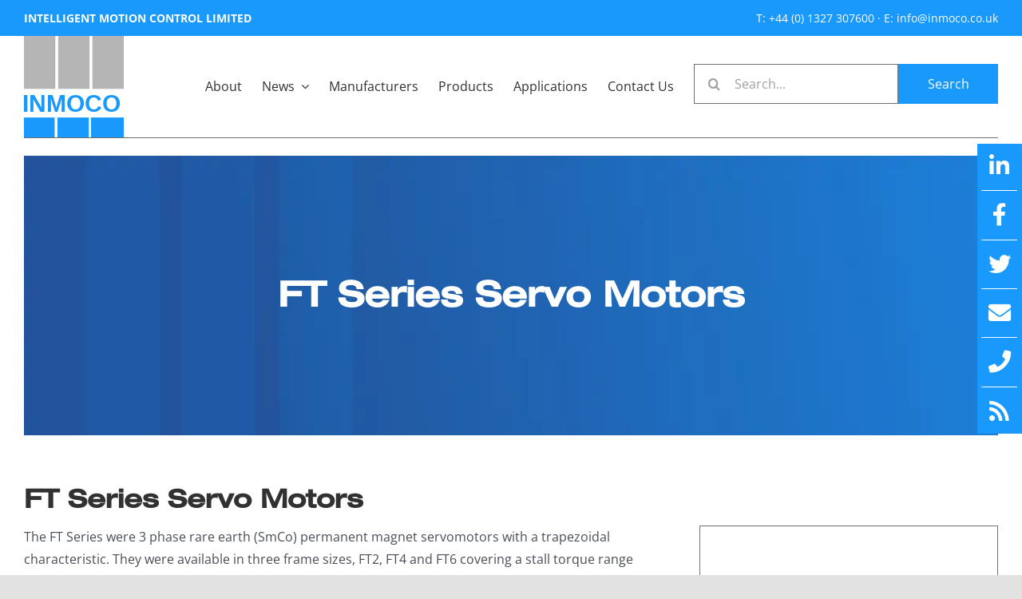

--- FILE ---
content_type: text/css
request_url: https://inmoco.co.uk/wp-includes/css/custom-css.css
body_size: 3373
content:
/* Global
================================================= */
.sw-container { max-width: 1600px !important; margin-left: auto !important; margin-right: auto !important; }
.display-none { display: none !important; }
.row-btn-nested { display: flex; }
.row-btn-nested .row-btn-wrapper { width: fit-content ; }
/* Nav / Footer
================================================= */
#nav .fusion-search-field input { border: 1px solid #707070 !important; border-radius: 0px !important; padding-right: 25px !important; width: 20vw !important; color: #707070 !important; }
#nav.fusion-container-stuck .fusion-search-field { border-bottom: 1px solid #707070 !important; }
#nav.fusion-container-stuck .fusion-search-field input { border-bottom: none !important; }
#nav.fusion-container-stuck .fusion-search-button:last-of-type { border-bottom: 1px solid #1999FC; }
#nav .fusion-menu-form-inline { display: flex !important; align-items: center !important; }
#nav .fusion-search-button:last-of-type { display: flex !important; position: unset !important; }
#nav .fusion-search-button:last-of-type:after { content: 'Search' !important; width: 125px; height: 50px; background: #1999FC; display: flex; justify-content: center; align-items: center; color: #fff; pointer-events: none; position: absolute; }
#nav .fusion-search-button:last-of-type input { font-size: 0px !important; width: 125px !important; }
#nav .fusion-search-button:last-of-type .fusion-slider-loading { display: none !important; }
input[type="search"]::-webkit-search-decoration,input[type="search"]::-webkit-search-cancel-button,input[type="search"]::-webkit-search-results-button,input[type="search"]::-webkit-search-results-decoration { display: none !important; }
#side-nav { position: fixed !important; right: 0 !important; padding: 0px !important; top: 25vh !important; z-index: 99 !important; }
#side-nav  .fusion-social-networks-wrapper { display: flex !important; flex-direction: column !important; background: #1999FC !important; }
#side-nav  .fusion-social-networks-wrapper a { position: relative !important; width: 50px !important; height: 50px !important; display: flex !important; align-items: center !important; justify-content: center !important; }
#side-nav  .fusion-social-networks-wrapper a:after { content: '' !important; width: 75%; height: 2px; background: #fff; position: absolute; left: 0; right: 0; margin: auto; bottom: -7.5px; }
#side-nav  .fusion-social-networks-wrapper a:last-of-type:after { content: none !important; }
#footer img { width: 175px !important; }

/* Homepage Components
================================================= */
#header-slider .fusion-builder-row-inner { display: flex !important; }
#header-slider .fusion-imageframe { height: 525px !important; margin-left: auto !important; margin-right: auto !important; display: flex !important; align-items: center !important; justify-content: center !important; }
#header-slider .slider-wrapper > .fusion-column-wrapper{ max-width: 96% !important; margin: auto !important; }
#header-slider .slick-prev { left: unset !important; right: 50px !important; bottom: 0px !important; top: unset !important; background: #fff !important; display: flex !important; align-items: center !important; justify-content: center !important; width: 50px !important; height: 50px !important; transform: unset !important; z-index: 99 !important; }
#header-slider .slick-next { right: 0px !important; bottom: 0px !important; top: unset !important; background: #fff !important; display: flex !important; align-items: center !important; justify-content: center !important; width: 50px !important; height: 50px !important; transform: unset !important; z-index: 99 !important; }
#header-slider .slick-prev:before { color: black !important; content: '\f053' !important; opacity: 1 !important; font-size: 28px !important; font-family: 'Font Awesome 5 Free' !important; font-weight: 900 !important; }
#header-slider .slick-next:before { color: black !important; content: '\f054' !important; opacity: 1 !important; font-size: 28px !important; font-family: 'Font Awesome 5 Free' !important; font-weight: 900 !important; }
#logo-slider .fusion-image-carousel { margin-bottom: 0px !important; }
#logo-slider img { max-width: 200px !important; max-height: 60px !important; }
#newsletter .fusion-form-field { width: fit-content !important; }
#newsletter input { border-radius: 0px !important; width: 15vw !important; border-right: 0px !important; }
#newsletter button { height: 50px !important; }
#newsletter :is(.fusion-alert, .fusion-alert button, .fusion-alert span) { border-color: #fff !important; color: #fff !important; background: transparent !important; }

#featured-products-slider .fusion-woo-featured-products-slider { margin: 0px !important; }
#featured-products-slider .fusion-carousel-item-wrapper { background: #EFEFEF !important; padding: 50px 0px !important; position: relative !important; min-height: 500px !important; display: flex !important; justify-content: center !important; align-items: center !important; }
#featured-products-slider img { width: 250px !important; height: 250px !important; object-fit: contain !important; }
#featured-products-slider h4 { transition: all ease-in-out 0.3s !important; margin: 0px !important; position: absolute !important; top: 0 !important; left: 0 !important; width: 100% !important; height: 100% !important; display: flex !important; justify-content: center !important; align-items: center !important; z-index: 1 !important; background: rgb(25 153 252 / 75%) !important; opacity: 0 !important; pointer-events: none !important; }
#featured-products-slider h4 a { color: #fff !important; }
#featured-products-slider .fusion-carousel-meta { display: none !important; }
#featured-products-slider .fusion-carousel-item-wrapper:hover h4 { opacity: 1 !important; }

#featured-products .side-img .fusion-column-wrapper { display: grid !important; grid-template-areas: "title img" "text img" "btn img" !important; }
#featured-products .side-img .fusion-title { grid-area: title !important; }
#featured-products .side-img .fusion-text { grid-area: text !important; }
#featured-products .side-img div.md-text-align-center { grid-area: btn !important; }
#featured-products .side-img div:not([class]) { grid-area: img !important; }

/* Internal Pages
================================================= */
/* News */
#news article .fusion-post-wrapper { border: 1px solid #1999FC !important; }
#news article .fusion-flexslider { border: none !important; }
#news article .fusion-post-content-wrapper { background: #EFEFEF !important; }
#news article .fusion-aligncenter { display: flex !important; justify-content: center !important; }
#news article .fusion-read-more { margin: 0px !important; color: #fff !important; padding: 10px 50px !important; font-weight: bold !important; background: #1999FC !important; border-radius: 0px !important; }
#news article .fusion-content-sep, #news article .fusion-read-more::after { display: none !important; }
#int-posts .recent-posts article { border-bottom: 1px solid #707070 !important; margin-bottom: 25px !important; }
#int-posts .recent-posts h2 a { font-size: 20px !important; }
#int-posts .fusion-meta-tb { font-size: 16px !important; border: none !important; border-bottom: 1px solid #707070 !important; padding-bottom: 20px !important; margin-bottom: 25px !important; }
#int-posts .fusion-content-tb .fusion-fullwidth { padding: 0px !important; }
#news.archived article img { width: 100% !important; height: 300px !important; object-fit: contain !important; margin: 35px 0px !important; }
/* Manufacturers */
#products-page.manufacturer .product img { width: 250px !important; display: flex !important; margin: 35px auto !important; height: 250px !important; object-fit: contain !important; }
#manufacturers-content .fusion-column-wrapper { position: relative !important; }
#manufacturers-content .fusion-column-wrapper:hover .fusion-title { opacity: 1 !important; }
#manufacturers-content .fusion-imageframe { width: 100% !important; height: 490px !important; display: flex !important; justify-content: center !important; align-items: center !important; border: 1px solid #707070 !important; }
#manufacturers-content .fusion-imageframe img { width: 325px !important; max-height: 225px !important; }
#manufacturers-content .fusion-title { opacity: 0 !important; position: absolute !important; width: 100% !important; height: 100% !important; background: rgb(25 155 250 / 85%) !important; display: flex !important; justify-content: center !important; align-items: center !important; z-index: 9 !important; transition: 0.3s all ease-in-out !important; }
#manufacturers-content :is(h3, a) { width: 100% !important; height: 100% !important; display: flex !important; justify-content: center !important; align-items: center !important; }
/* Contact Us */
#contact-form :is(input, textarea) { border-radius: 0px !important; resize: none !important; }
/* Search */
#search-page article .fusion-post-wrapper { border: 1px solid #1999FC !important; }
#search-page article .fusion-flexslider { border: none !important; }
#search-page article .fusion-post-content-wrapper { background: #EFEFEF !important; }
#search-page article .fusion-aligncenter { display: flex !important; justify-content: center !important; }
#search-page article .fusion-read-more { margin: 0px !important; color: #fff !important; padding: 10px 50px !important; font-weight: bold !important; background: #1999FC !important; border-radius: 0px !important; }
#search-page article .fusion-content-sep, #search-page article .fusion-read-more::after { display: none !important; }
#search-page article img { width: 325px !important; object-fit: contain !important; height: 325px !important; padding: 75px 0px !important; margin: 0px auto !important; }
#search-page :is(article.page /* article.post */) { display: none !important; }
#search-page .fusion-load-more-button { margin: 35px auto 0px !important; padding: 0px !important; max-width: 225px !important; background: #1999FC !important; color: #fff !important; text-transform: capitalize !important; }
#search-page .fusion-nothing-found { font-weight: normal !important; font-size: 18px !important; font-family: 'Open Sans' !important; margin-top: 20px !important; }

/* WooComm | Product Categories, Interal Categories & Products
================================================= */
#products-page .product-category { width: 33.33333% !important; }
#products-page .fusion-product-wrapper { background: none !important; border: 1px solid #1999FC !important; }
#products-page .product img { width: 100% !important; }
#products-page h2 { font-size: 20px !important; text-align: center !important; background: #efefef !important; padding: 35px 0px !important; display: flex !important; justify-content: center !important; align-items: center !important; flex-direction: column !important; }
#products-page h2:after { content: 'View More' !important; background: #1999FC; padding: 15px 30px; font-size: 14px !important; color: #fff; border-radius: 0px; margin-top: 23px; font-weight: normal; }
.woocommerce-page #main > .fusion-row { max-width: 1600px !important; }
.woocommerce-container section { margin-bottom: 25px !important; }
.woocommerce-container .woocommerce-products-header { margin: 25px 0px !important; }
.woocommerce-container .catalog-ordering { display: none !important; margin-bottom: 25px !important; height: 50px !important; }
.woocommerce-container .catalog-ordering .orderby-order-container { height: 50px !important; margin-bottom: 0px !important; }
.woocommerce-container .catalog-ordering ul.orderby { margin-bottom: 0px !important; height: 100% !important; }
.woocommerce-container .catalog-ordering :is(ul.order, ul.order li) { margin-bottom: 0px !important; width: 50px !important; height: 100% !important; }
.woocommerce-container .catalog-ordering ul li:after { color: #fff !important; font-size: 12px !important; width: 50px !important; height: 100% !important; display: flex !important; justify-content: center !important; align-items: center !important; }
.woocommerce-container .catalog-ordering span.current-li { background: #1999FC !important; border: none !important; padding: 5px 75px 5px 25px !important; font-size: 14px !important; }
.woocommerce-container .catalog-ordering span.current-li a { color: #fff !important; }
.woocommerce-container .catalog-ordering .order a { border: none !important; color: #fff !important; background: #1999FC !important; height: 100% !important; display: flex !important; justify-content: center !important; align-items: center !important; }
.woocommerce-container .catalog-ordering ul.fusion-grid-list-view { margin: 0px !important; height: 100% !important; border: none !important; display: flex !important; width: fit-content !important; }
.woocommerce-container .catalog-ordering ul.fusion-grid-list-view li { width: 50px !important; border: 1px solid #fff !important; background: #1999FC !important; color: #fff !important; }
.woocommerce-container .catalog-ordering ul.fusion-grid-list-view a { height: 100% !important; display: flex !important; justify-content: center !important; align-items: center !important; }
.woocommerce-container .catalog-ordering ul.fusion-grid-list-view a i { margin: 0px !important; position: unset !important; color: #fff !important; }
.products .product h2 mark { display: none !important; }
.application-category-page li.product.product-category img { width: 100% !important; padding: 0px !important; height: 325px; object-fit: cover !important; }
/* .application-category-page li.product:not(.product-category) .product-title a:after { margin-top: 50px !important; } */
.woocommerce-container li.product .fusion-product-wrapper > a { display: flex !important; flex-direction: column !important; align-items: center !important; }
.woocommerce-container li.product .fusion-product-wrapper { background: none !important; border: 1px solid #1999FC !important; }
.woocommerce-container li.product img { width: 325px !important; object-fit: contain !important; height: 325px !important; padding: 75px 0px !important; }
.woocommerce-container li.product :is(h2, h3 a) { font-size: 20px !important; width: 100% !important; text-align: center !important; background: #efefef !important; padding: 35px 25px !important; display: flex !important; justify-content: center !important; align-items: center !important; flex-direction: column !important; }
.woocommerce-container li.product h2:after, .woocommerce-container li.product h3 a:after { content: 'View More' !important; background: #1999FC; padding: 15px 30px; font-size: 14px !important; color: #fff; border-radius: 0px; margin-top: 23px; font-weight: normal; }
.woocommerce-container li.product .fusion-product-content { padding: 0px !important; }
.woocommerce-container li.product .product-buttons { display: none !important; }
#int-product .fusion-woo-product-images { justify-content: center !important; height: 500px !important; border: 1px solid #707070 !important; align-items: center !important; }
#int-product .fusion-content-tb ul { list-style: none !important; padding-left: 25px !important; }
#int-product #int-product-ftr-imgs :is(.avada-single-product-gallery-wrapper, figure) { width: 100% !important; }
#int-product #int-product-ftr-imgs img { width: 250px !important; height: 250px !important; object-fit: contain !important; display: flex !important; margin: auto !important; }
/* #int-product .fusion-content-tb ul li { display: flex !important; align-items: center !important; flex-wrap: wrap !important; } */
#int-product .fusion-content-tb ul li::before { content: "\f0c8" !important; font-family: "Font Awesome 5 Free"; font-weight: 900; color: #1999FC; display: inline-block; font-size: 12px; margin-right: 10px; }
#int-product .fusion-content-tb select { border-radius: 0px !important; border: 1px solid #1999FC !important; padding: 0px 15px !important; color: #313131 !important; }
#int-product .fusion-content-tb table { background: #1999FC !important; color: #fff !important; font-weight: normal !important; border: none !important; }
#int-product .fusion-content-tb table th { font-weight: bold !important; padding: 10px 25px !important; border: 1px solid #fff !important; }
#int-product .fusion-content-tb table :is(tr, td) { background: #1999FC !important; font-weight: normal !important; padding: 10px 25px !important; border: 1px solid #fff !important; }
#int-product .fusion-content-tb a { color: #1999FC !important; font-weight: bold !important; }
#int-product .fusion-content-tb ul li.li-list { flex-direction: column !important; align-items: flex-start !important; }
#int-product .li-list:before, #int-product .li-list span:last-of-type { display: none !important; }
#int-product .li-list span:first-of-type { display: flex !important; align-items: center !important; }
#int-product .li-list span:first-of-type:before { content: "\f0c8" !important; font-family: "Font Awesome 5 Free"; font-weight: 900; color: #1999FC; display: inline-block; font-size: 12px; margin-right: 10px; }
#int-product #int-product-ftr-imgs .fusion-woo-product-images { margin-bottom: 25px !important; }
#int-product .pdf-wrapper { margin: 10px 0px 0px !important; font-size: 18px !important; }
#int-product .pdf-wrapper i { color: #1999FC !important; margin-right: 15px !important; }
#int-product .pdf-wrapper a { color: #1999FC !important; font-weight: bold !important; }
#int-product .yt-video-wrapper { display: flex; flex-wrap: wrap; }
#int-product .yt-video-wrapper .video-shortcode { width: 30% !important; margin: 0px 5px 10px !important; }
#int-product .yt-video-wrapper .fluid-width-video-wrapper { padding-top: 75% !important; }
#related-products .fusion-title h3 { font-size: 32px !important; margin-bottom: 15px !important; }
#related-products li.product .fusion-product-wrapper { background: none !important; border: 1px solid #1999FC !important; }
#related-products li.product :is(h2, h3 a) { font-size: 20px !important; text-align: center !important; background: #efefef !important; padding: 35px 25px !important; display: flex !important; justify-content: center !important; align-items: center !important; flex-direction: column !important; }
#related-products li.product h2:after, #related-products li.product h3 a:after { content: 'View More' !important; background: #1999FC; padding: 15px 30px; font-size: 14px !important; color: #fff; border-radius: 0px; margin-top: 23px; font-weight: normal; }
#related-products li.product .fusion-product-content { padding: 0px !important; }
#related-products li.product .product-buttons { display: none !important; }
#related-products li.product img { width: 250px !important; object-fit: contain !important; height: 250px !important; padding: 35px 0px !important; }
#sitemap .product { padding-top: 0px !important; padding-bottom: 0px !important; width: 50% !important; }
#sitemap .product .fusion-product-wrapper { border: none !important; }
#sitemap .product :is(.featured-image, .product-buttons) { display: none !important; }
#sitemap .product .fusion-product-content { padding: 0px !important; }
#sitemap .product .product-details-container { min-height: unset !important; }
#sitemap h3 a { font-size: 18px !important; }
.category-search-page .product:not(.product-category) { display: none !important; }
.category-search-page .custom-filter { background: #1999FC; padding: 15px 30px; font-size: 14px; color: #fff; margin: 25px 10px 0px 0px; text-transform: capitalize; }

/* Media Queries
================================================= */
@media only screen and (max-width: 1024px) {
    /* Global
    ================================================= */
    h1 { font-size: 40px !important; }
    h2 { font-size: 28px !important; }
    h3 { font-size: 24px !important; }
    .row-btns .fusion-column-wrapper { justify-content: center !important; }
    /* Nav / Footer
    ================================================= */
    #nav img { max-width: 100px !important; }
    #nav #menu-nav { max-height: unset !important; margin-top: 25px !important; background: none !important; overflow: unset !important; }
    #nav .fusion-menu-form-inline { padding: 0px !important; }
    #nav .fusion-search-field { width: 50% !important; }
    #nav .fusion-search-field input { width: 100% !important; height: 65px !important; border: none !important; }
    #nav .fusion-search-button:last-of-type, #nav .fusion-search-button:last-of-type:after, #nav .fusion-search-button:last-of-type input { width: 50% !important; height: 65px !important; }
    #nav .fusion-search-field, #nav .fusion-search-button:last-of-type { border-bottom: none !important; }
    #side-nav { display: none !important; }
    #footer img { width: 125px !important; }

    /* Homepage Components
    ================================================= */
    #header-slider .slick-slide > div { display: flex !important; justify-content: center !important; }
    #header-slider .fusion-imageframe { height: 375px !important; }
    #header-slider .fusion-imageframe img { height: 100% !important; object-fit: contain !important; }
    #logo-slider img { max-width: 135px !important; max-height: 35px !important; }
    #newsletter :is(.fusion-column-wrapper) { justify-content: center !important; }
    #newsletter input { width: 37.5vw !important; border-right: 1px solid #fff !important; }
    #featured-products .side-img .fusion-column-wrapper { display: flex !important; flex-direction: column !important; }
    #featured-products .side-img :is(div, .fusion-title h4) { text-align: center !important; }
    #featured-products .side-img .fusion-imageframe { margin: 0px !important; }
    #featured-products .feature-blue > .fusion-column-wrapper { flex-direction: column-reverse !important; }

    /* Internal Pages
    ================================================= */
    /* News */
    #int-posts .post-content > .fusion-column-wrapper { border: none !important; margin: 0px 20px !important; }
    #int-posts .fusion-meta-tb { justify-content: center !important; margin-bottom: 0px !important; }
    #int-product .fusion-content-tb table { margin: auto; }
    #int-posts .fusion-text { text-align: center !important; }
    /* Manufacturers */
    #manufacturers-content .fusion-imageframe { width: 100% !important; height: 300px !important; display: flex !important; justify-content: center !important; align-items: center !important; border: 1px solid #707070 !important; }
    #manufacturers-content .fusion-imageframe img { width: 200px !important; max-height: 125px !important; }

    /* WooComm | Product Categories, Interal Categories & Products
    ================================================= */
    #products-page .product-category { width: 100% !important; }
    .woocommerce-container .catalog-ordering { height: unset !important; }
    .woocommerce-container .catalog-ordering .orderby-order-container { margin-bottom: 15px !important; }
    .woocommerce-container .catalog-ordering ul.orderby { margin-right: 0px !important; }
    .woocommerce-container .catalog-ordering ul.order { display: none !important; }
    .woocommerce-container .catalog-ordering ul.sort-count { height: unset !important; }
    .woocommerce-container .catalog-ordering ul.fusion-grid-list-view { height: 50px !important; }
    #int-product .woocommerce-product-gallery { margin: auto !important; justify-content: center !important; }
    #int-product .fusion-woo-product-images { height: 350px !important; }
    #int-product .fusion-content-tb { text-align: center !important; }
    #int-product .pdf-download .fusion-column-wrapper, #related-products .fusion-title { justify-content: center !important; }
    #related-products .fusion-title h3 { font-size: 24px !important; }
}
@media only screen and (max-width: 700px) {
    /* Global
    ================================================= */
    h1 { font-size: 32px !important; }
    .row-btns .fusion-button { margin-left: 0px !important; margin-right: 0px !important; }
    .row-btns .md-text-align-center:first-of-type .fusion-button { margin-bottom: 25px !important; }
    #content { margin-bottom: 0px !important; }
    #sitemap .product { width: 100% !important; }

    /* Nav / Footer
    ================================================= */
    #nav img { max-width: 75px !important; }
    #nav #menu-nav { margin-top: 10px !important; }

    /* Homepage Components
    ================================================= */
    #header-slider .fusion-imageframe { height: 275px !important; }
    #newsletter :is(.fusion-form-field, input, button) { width: 100% !important; }
}

--- FILE ---
content_type: image/svg+xml
request_url: https://inmoco.co.uk/wp-content/uploads/2024/06/novanta-celera-motion.svg
body_size: 55496
content:
<?xml version="1.0" encoding="UTF-8" standalone="no"?>
<!-- Created with Inkscape (http://www.inkscape.org/) -->
<svg xmlns:inkscape="http://www.inkscape.org/namespaces/inkscape" xmlns:sodipodi="http://sodipodi.sourceforge.net/DTD/sodipodi-0.dtd" xmlns:xlink="http://www.w3.org/1999/xlink" xmlns="http://www.w3.org/2000/svg" xmlns:svg="http://www.w3.org/2000/svg" version="1.1" id="svg1" width="489.33334" height="321.33334" viewBox="0 0 489.33334 321.33334" sodipodi:docname="novanta-celera-motion.png">
  <defs id="defs1"></defs>
  <g inkscape:groupmode="layer" inkscape:label="Image" id="g1">
    <image width="489.33334" height="321.33334" preserveAspectRatio="none" style="image-rendering:optimizeQuality" xlink:href="[data-uri]&#10;IGV4aWYAAHjabVBbDsMgDPvPKXYE8igNx6FrK+0GO/5MCVLZZgnHJJEJoeP9OunRIGxky+q55JwA&#10;K1akQnjqqBdzsosv5DMUz3k6QyRBShG1Xz33yCM/+iJyhVpuRv6MwjYXioW/fxlJD9omanoPoxJG&#10;Kr3AYVBrfKX4ev/CdqQZ3g81Mp/H/rmv2N6+4B0VOZQ1gVW9D6DtGGmFyGBRrANNBj3YwwwL+ben&#10;AfoAfWZZgFEecPYAAAGGaUNDUElDQyBwcm9maWxlAAB4nH2RPUjDUBSFT1O1Ii0OVhBxyFAFwS4q&#10;4liqWAQLpa3QqoPJS3+EJg1Jiouj4Fpw8Gex6uDirKuDqyAI/oA4OzgpukiJ9yWFFjFeeLyP8+45&#10;vHcfIDQqTDW7YoCqWUY6ERdz+RUx8IoeDCIEH8YlZurJzEIWnvV1T31Ud1Ge5d33Z4WUgskAn0gc&#10;Y7phEa8Tz2xaOud94jArSwrxOfGEQRckfuS67PIb55LDAs8MG9n0HHGYWCx1sNzBrGyoxNPEEUXV&#10;KF/Iuaxw3uKsVmqsdU/+wmBBW85wndYIElhEEimIkFHDBiqwEKVdI8VEms7jHv5hx58il0yuDTBy&#10;zKMKFZLjB/+D37M1i1OTblIwDnS/2PbHKBDYBZp12/4+tu3mCeB/Bq60tr/aAGY/Sa+3tcgR0L8N&#10;XFy3NXkPuNwBhp50yZAcyU9LKBaB9zP6pjwwcAv0rbpza53j9AHI0qyWboCDQ2CsRNlrHu/u7Zzb&#10;vz2t+f0AiqpysNIeVfEAAA12aVRYdFhNTDpjb20uYWRvYmUueG1wAAAAAAA8P3hwYWNrZXQgYmVn&#10;aW49Iu+7vyIgaWQ9Ilc1TTBNcENlaGlIenJlU3pOVGN6a2M5ZCI/Pgo8eDp4bXBtZXRhIHhtbG5z&#10;Ong9ImFkb2JlOm5zOm1ldGEvIiB4OnhtcHRrPSJYTVAgQ29yZSA0LjQuMC1FeGl2MiI+CiA8cmRm&#10;OlJERiB4bWxuczpyZGY9Imh0dHA6Ly93d3cudzMub3JnLzE5OTkvMDIvMjItcmRmLXN5bnRheC1u&#10;cyMiPgogIDxyZGY6RGVzY3JpcHRpb24gcmRmOmFib3V0PSIiCiAgICB4bWxuczp4bXBNTT0iaHR0&#10;cDovL25zLmFkb2JlLmNvbS94YXAvMS4wL21tLyIKICAgIHhtbG5zOnN0RXZ0PSJodHRwOi8vbnMu&#10;YWRvYmUuY29tL3hhcC8xLjAvc1R5cGUvUmVzb3VyY2VFdmVudCMiCiAgICB4bWxuczpkYz0iaHR0&#10;cDovL3B1cmwub3JnL2RjL2VsZW1lbnRzLzEuMS8iCiAgICB4bWxuczpHSU1QPSJodHRwOi8vd3d3&#10;LmdpbXAub3JnL3htcC8iCiAgICB4bWxuczp0aWZmPSJodHRwOi8vbnMuYWRvYmUuY29tL3RpZmYv&#10;MS4wLyIKICAgIHhtbG5zOnhtcD0iaHR0cDovL25zLmFkb2JlLmNvbS94YXAvMS4wLyIKICAgeG1w&#10;TU06RG9jdW1lbnRJRD0iZ2ltcDpkb2NpZDpnaW1wOjJlYjM3NDkwLWNkN2QtNGM1NC1iOTYwLWUw&#10;YzY2MTU3YzRhMSIKICAgeG1wTU06SW5zdGFuY2VJRD0ieG1wLmlpZDo3M2YyZDI0Ni02MzAzLTRk&#10;NmYtOWQ3Ny1mNTM5NTk5Mzc1MDAiCiAgIHhtcE1NOk9yaWdpbmFsRG9jdW1lbnRJRD0ieG1wLmRp&#10;ZDphZGRlNzVjMS0zZDViLTRkMDgtYmUzNi1iNWY4NGJkYjY0MDciCiAgIGRjOkZvcm1hdD0iaW1h&#10;Z2UvcG5nIgogICBHSU1QOkFQST0iMi4wIgogICBHSU1QOlBsYXRmb3JtPSJXaW5kb3dzIgogICBH&#10;SU1QOlRpbWVTdGFtcD0iMTcxODk3NTY1ODYzOTQzNyIKICAgR0lNUDpWZXJzaW9uPSIyLjEwLjM4&#10;IgogICB0aWZmOk9yaWVudGF0aW9uPSIxIgogICB4bXA6Q3JlYXRvclRvb2w9IkdJTVAgMi4xMCIK&#10;ICAgeG1wOk1ldGFkYXRhRGF0ZT0iMjAyNDowNjoyMVQxNDoxNDoxOCswMTowMCIKICAgeG1wOk1v&#10;ZGlmeURhdGU9IjIwMjQ6MDY6MjFUMTQ6MTQ6MTgrMDE6MDAiPgogICA8eG1wTU06SGlzdG9yeT4K&#10;ICAgIDxyZGY6U2VxPgogICAgIDxyZGY6bGkKICAgICAgc3RFdnQ6YWN0aW9uPSJzYXZlZCIKICAg&#10;ICAgc3RFdnQ6Y2hhbmdlZD0iLyIKICAgICAgc3RFdnQ6aW5zdGFuY2VJRD0ieG1wLmlpZDowNjYy&#10;ZDAxNy0yNzgyLTRmZDItYjFkNy0wMzNmMTJlZDBkMjMiCiAgICAgIHN0RXZ0OnNvZnR3YXJlQWdl&#10;bnQ9IkdpbXAgMi4xMCAoV2luZG93cykiCiAgICAgIHN0RXZ0OndoZW49IjIwMjQtMDYtMjFUMTQ6&#10;MTQ6MTgiLz4KICAgIDwvcmRmOlNlcT4KICAgPC94bXBNTTpIaXN0b3J5PgogIDwvcmRmOkRlc2Ny&#10;aXB0aW9uPgogPC9yZGY6UkRGPgo8L3g6eG1wbWV0YT4KICAgICAgICAgICAgICAgICAgICAgICAg&#10;ICAgICAgICAgICAgICAgICAgICAgICAgICAgICAgICAgICAgICAgICAgICAgICAgICAgICAgICAg&#10;ICAgICAgICAgICAgICAgICAgIAogICAgICAgICAgICAgICAgICAgICAgICAgICAgICAgICAgICAg&#10;ICAgICAgICAgICAgICAgICAgICAgICAgICAgICAgICAgICAgICAgICAgICAgICAgICAgICAgICAg&#10;ICAgICAgCiAgICAgICAgICAgICAgICAgICAgICAgICAgICAgICAgICAgICAgICAgICAgICAgICAg&#10;ICAgICAgICAgICAgICAgICAgICAgICAgICAgICAgICAgICAgICAgICAgICAgICAgICAKICAgICAg&#10;ICAgICAgICAgICAgICAgICAgICAgICAgICAgICAgICAgICAgICAgICAgICAgICAgICAgICAgICAg&#10;ICAgICAgICAgICAgICAgICAgICAgICAgICAgICAgICAgICAgIAogICAgICAgICAgICAgICAgICAg&#10;ICAgICAgICAgICAgICAgICAgICAgICAgICAgICAgICAgICAgICAgICAgICAgICAgICAgICAgICAg&#10;ICAgICAgICAgICAgICAgICAgICAgICAgCiAgICAgICAgICAgICAgICAgICAgICAgICAgICAgICAg&#10;ICAgICAgICAgICAgICAgICAgICAgICAgICAgICAgICAgICAgICAgICAgICAgICAgICAgICAgICAg&#10;ICAgICAgICAgICAKICAgICAgICAgICAgICAgICAgICAgICAgICAgICAgICAgICAgICAgICAgICAg&#10;ICAgICAgICAgICAgICAgICAgICAgICAgICAgICAgICAgICAgICAgICAgICAgICAgICAgICAgIAog&#10;ICAgICAgICAgICAgICAgICAgICAgICAgICAgICAgICAgICAgICAgICAgICAgICAgICAgICAgICAg&#10;ICAgICAgICAgICAgICAgICAgICAgICAgICAgICAgICAgICAgICAgICAgCiAgICAgICAgICAgICAg&#10;ICAgICAgICAgICAgICAgICAgICAgICAgICAgICAgICAgICAgICAgICAgICAgICAgICAgICAgICAg&#10;ICAgICAgICAgICAgICAgICAgICAgICAgICAgICAKICAgICAgICAgICAgICAgICAgICAgICAgICAg&#10;ICAgICAgICAgICAgICAgICAgICAgICAgICAgICAgICAgICAgICAgICAgICAgICAgICAgICAgICAg&#10;ICAgICAgICAgICAgICAgIAogICAgICAgICAgICAgICAgICAgICAgICAgICAgICAgICAgICAgICAg&#10;ICAgICAgICAgICAgICAgICAgICAgICAgICAgICAgICAgICAgICAgICAgICAgICAgICAgICAgICAg&#10;ICAgCiAgICAgICAgICAgICAgICAgICAgICAgICAgICAgICAgICAgICAgICAgICAgICAgICAgICAg&#10;ICAgICAgICAgICAgICAgICAgICAgICAgICAgICAgICAgICAgICAgICAgICAgICAKICAgICAgICAg&#10;ICAgICAgICAgICAgICAgICAgICAgICAgICAgICAgICAgICAgICAgICAgICAgICAgICAgICAgICAg&#10;ICAgICAgICAgICAgICAgICAgICAgICAgICAgICAgICAgIAogICAgICAgICAgICAgICAgICAgICAg&#10;ICAgICAgICAgICAgICAgICAgICAgICAgICAgICAgICAgICAgICAgICAgICAgICAgICAgICAgICAg&#10;ICAgICAgICAgICAgICAgICAgICAgCiAgICAgICAgICAgICAgICAgICAgICAgICAgICAgICAgICAg&#10;ICAgICAgICAgICAgICAgICAgICAgICAgICAgICAgICAgICAgICAgICAgICAgICAgICAgICAgICAg&#10;ICAgICAgICAKICAgICAgICAgICAgICAgICAgICAgICAgICAgICAgICAgICAgICAgICAgICAgICAg&#10;ICAgICAgICAgICAgICAgICAgICAgICAgICAgICAgICAgICAgICAgICAgICAgICAgICAgIAogICAg&#10;ICAgICAgICAgICAgICAgICAgICAgICAgICAgICAgICAgICAgICAgICAgICAgICAgICAgICAgICAg&#10;ICAgICAgICAgICAgICAgICAgICAgICAgICAgICAgICAgICAgICAgCiAgICAgICAgICAgICAgICAg&#10;ICAgICAgICAgICAgICAgICAgICAgICAgICAgICAgICAgICAgICAgICAgICAgICAgICAgICAgICAg&#10;ICAgICAgICAgICAgICAgICAgICAgICAgICAKICAgICAgICAgICAgICAgICAgICAgICAgICAgICAg&#10;ICAgICAgICAgICAgICAgICAgICAgICAgICAgICAgICAgICAgICAgICAgICAgICAgICAgICAgICAg&#10;ICAgICAgICAgICAgIAogICAgICAgICAgICAgICAgICAgICAgICAgICAgICAgICAgICAgICAgICAg&#10;ICAgICAgICAgICAgICAgICAgICAgICAgICAgICAgICAgICAgICAgICAgICAgICAgICAgICAgICAg&#10;CiAgICAgICAgICAgICAgICAgICAgICAgICAgIAo8P3hwYWNrZXQgZW5kPSJ3Ij8+dasxiAAAAAZi&#10;S0dEAP8A/wD/oL2nkwAAAAlwSFlzAAALEwAACxMBAJqcGAAAAAd0SU1FB+gGFQ0OErumrtcAACAA&#10;SURBVHja7L1nd1vZtS04ATBnkRIlUTkelVSoHF1ll122y/H6+t33oUdpvNFf+lv/nv4Nqje6+/W9&#10;vsHX19llu4IqKFAl6VClyJwzARCpP6y5am9CAM4BCYIQtdcYGAoEgXP22XuuuedeIQJnO2a+F28B&#10;0A/gDIBnALQBmAUwCOAOgGXPH8yE/KxeAO8C+CGA5wD0AJgD8DGA3/EzJzx/MOdG3pmzJ98ibgh2&#10;BLSjALoBHAHwPIH7EIAmAMsAHgC4BeAagDEA66VAl591FMCLAL4F4CX+uw3AKoCvAXwB4K8ArgOY&#10;8/zB9RDX2AigFUADgByAZLnrcObMWW2twQ3BpgE4Yju/CJA/6w/mQ/56M4CTAN4B8A8AzvNZRAGk&#10;Cbo3AHxA0J0CkCrxWW0AXgPwPwA8C2AvPz8CoA/AAJl9B4AsHcJMgGNp4efsJ4CnyeLnfC++7EDc&#10;mTMH3k/62LXz7+t5IFHB73YAeBXAT8m89xT8fB+AGIBxAGsE8FQRoO0AcAJAnFLJYf5eoaM4Sla+&#10;xM+cKXNt+wG8AuACgGMWeC9CpJwvAdz3vficA3Bnzhx4170NefFIXphxM8G3nyAbAbACYNr34nMA&#10;Vkvp1PyMRrLaFwC8zs8qZr0A3oRo4Nf4Z6F1A/AAnKYDiJX4rBiAcwDmAfzZ9+K3C4HX9+IxAJ10&#10;Jv+N13aYUk6WzuMGr+vPAG74XnzFC7/bcObMmQPv2huBu50SxFuUOg5CwHgBgA/gcwCXAUyX+IwI&#10;5CDxGMG/tcxXtvJ9xxXgh7x4pECa6eB79vM6SlkUQBedRieAJt+LF0ofvbyvHwJ4g99rX187Gb5K&#10;MksAHgx58bWzDsCdOXPgXcfWCjlY/A6AH1FW6CNorpDZ7gGQ8L34IID5Egy8CaJTNwqelwXcDr4a&#10;fGHthRYhq46i/OFzxGLgpd7bB+BtiA5/rIRj2cMdwySAewCW8yLrOHPmzIF33VovgPcgOvVJAlmj&#10;xUrPEIzTBMiPAGQeJ99IUL5Yg0RxlCH7WKdckSkhT6wCGIVo2OVCCnP8+TK/dz1Cx8GD1xjv7yzv&#10;rTlgzhyH6OIPAIwUc0JDxtlECpxFvsLDXWfOnDnwrtwIbg2UOZ4l424nQNvMtoPAt0ZQ+xwFrDQi&#10;KLdK5joKiSI5UOI5pADchRwSrpa4vCUAQ2TB82T00RLgfR8S6z3j+YPZgsvSsMA9AVKOWjcktLGz&#10;GIv3vXgsL1LOQTJ6Ha8EgNk8MOx78RkAaaeZO3PmwHu7LEqQ2kd22l4CIJWBnyBoPTa2ZJtJ34tP&#10;AvgKctgYpWOIWowbBPaPIBr6YhnwvgOJ336B39lrfbd+1iyATwH8CcBECVklAjmYDGN5OoR8EeCO&#10;QnT9FyEHrhes+5uFnA18COAK7zHpppgzZw68t8tUWmgsA9zgz9shcdLlNOhlgmmUrPp5OocmstMp&#10;AFcJtldLMW/PH8z7XnyJLL8JolnHIQeTTZRdpiAJP78nYM4XAeIUv2OFYNoccP0acrhiAziB+wgk&#10;Uej7kIgVm6Gv8t8HIPHnv+GOwJkzZw68i0ofUd5rG8G1lcCZIlgmACQ9fzBdgmWuUwJZ5d8bS4Db&#10;OlnyKsro2REgnQduEgRz/J3jvK5lsunPCfCPCmSOQgDP+V58CBLhMkNQ1QzLNUovV8jORwrvkbJF&#10;lmGOdyHa/WH+frGxWAXwEHL9MwXsuwUShfMTAN+mjNRgOcBWSi7HKNHc9734NIBEuXt05szZ08u8&#10;m8hsX+Z2vp//t0LAug7A9734RBENNk8QnCJLHCVrLHaotwCJhb4HObgsapRP8pRP/gzgNiSUr4EO&#10;YIHfNxkG1Ajg8wT8YTLdRsgh5QKBfb6Ec1KbITtvghzKHinioFY5XhoSOa7jxXT6Psi5wJsE6KYi&#10;O5hmvk5AEpXmKCGtuuXozJkDb5t1xwi2r1lb+f0EllWy3AOURRK+F1+2AdNiplMErB6CjgK4prQv&#10;E4Q+pEwRWD/E8wdTAO4OefF7+QKEqzQagzHbY0NefFw9TmSjswiyZYJyI+Tw9TzZcbPlwIYhGZYf&#10;A7jr+YOJAta9j6y/VKihbb0QnX6Yzs6BtzNnDrw3WDNB4n9A9OBeGE26jSx1L8FWpYOlEqz6D5Q4&#10;khBd107SuQXgb5AKfl+HAW9UBq7b/VlpyIHix5BomOcI4H382TDv8Qb/nioyzr0E/miI72sDcIpg&#10;3+SWojNnDrxt1t1I9niKYHSk4C0xAscpAvw9AvhSEWa7DmDU9+L6e/covzQQ0O8R2O54/uDKkzZW&#10;3GGs+158gs5ohjJRD8F7AhLTPVZGfskVkP5qPccGAJEA2ceZMwfeu4x17yN7bCnzPi2r+ixE/35Y&#10;5r1TZOAfW4wxQzaewBMe+sYIlhQkVn2MjirPe0yjdDJQko5vkay8LeCrEhzn0cJdinXA3EL5pQVA&#10;zPfiK5RX0gCyESDnkn2cOfDenaYg0IDSRZsAEwmhB33lwE0r7C3u1kGjfp5C6TK0pcB7iqB/n46t&#10;vcz7VyBRMIN4vCJjG6TcgAcTmQI6h0eQxKRHeZF5Mm4ZO3PgvfssAxPiV44R5yEHdnMVAta2GQ9a&#10;my2nk+YrFyYrkew1CiBfizA8zx/MMNzwJoBPeN2n6BRjlqyyzmfxNYDPIJE2SeuaWyFVEt+FxK2r&#10;7p6DxKj7kOSljwBc8734gitN68yB9+6zFNngKOQQrqfEdj4L0ay/QPla17UCbk23V9aZg4T7jdER&#10;ZUP8fjPvdb2GpVvXIbJTlsz6HUjceK8llYyQcf+FwL0SMbHirZCD4HcI3s/ARLyATL4TclDcw+/w&#10;eX8OwJ058K5Xs7TQRrK5LIB0BEgX0z49fzDre/FFsrW/k4kfJwjELJC5RxZ4A3JYV00QbqCEoN+3&#10;Xurgje9vhSTJnKV0sI/gPQEJaxzyvfgYJKkoVzA2bQS1A/y9LrLaaYY6zgJY2a6DP17PpO/F13i/&#10;Ctb7IdLUAiSa5xNIyGFhT81uSMGrH0IigwqbVDTD1FFP8LmtkMU78HbmwLuOgbuV4LQHcoiVALBA&#10;7TNZRjoZ5M8nICVdj/CzEjCx2R+RoSereL0tBCRtTZYEMOt78ZlCAGUVviZI/Pg/QCoYaqZjnr/7&#10;EMCvIMk0o9ioFTdCDl1f5j16dFJpvvdj3uNtykPlHA4ItvnNxJxzd/AFr3cf2XKM0tQ0v39ZJSpr&#10;p6DFv57luJWyCJ/hO3ymD1AmKcqZMwfeOwfcLWRvZyEa6D6C1TokHfym78W/JpPLFLDBPKT34iAX&#10;/Qw/q4WAeBdSP2QkAlSlsYDvxVsJ2OcJovss8B7hVt/3/MFvikSxUcNhSHbidyDJRIUAdoCgtwrJ&#10;zBzm9zXw+14H8GOy1yMcoxxEe9aiWgnfi69CKvrlCkC7hWxdu/Ik8uJsliuRJfhe7Xn5gDuPKHcL&#10;6yXAWCsVDvD7g8INeyjJHEC4uHJnzhx474D1EpB+RLbVazAPI5REfgvp9VhK9khC9Ngh3jcrtH5z&#10;gJauEnDHCNavkEG/bTHPDAH3MwD/4nvxRStLMQY5qPsBTNnZQmuHZIomKaEME3Q7YRoaf59AGLOA&#10;sQfSHaeVUsMkndi61d6tHaIln+JnNRGAb0NqkCwCSG1CO8/AaPSlflcbT+ylAwkTK97E+25BlePK&#10;nTlz4F0d6UHrYLxHcDqFjWF/HbyPZQCPfC+eBrBWCDJkg2vY/s4vTQTff4S0FTtecL0ajjhBZnrH&#10;8weXYLq9nyKIFQttbCQzPQVgDx1FhIz1Ze5M+oqwWg2XPATRkh9CtOL1vHxPP+Rw8G1eu37/Cp3j&#10;dTL9u0Xap4Vh4UFmVzZMhwTjkmVpnTlz4L3zFiNrPE3GebbIYm3l/z8H0VlnIVpwVRY1AbIdpnVZ&#10;lEwySbBZ11A869DQo6M5WoI9nyDYjvF6lywGGqbsbIslRSjonyTjzpX5/UZKM4chIX06fue4q/kp&#10;pQgFzyzH8hzvN4kqngsUALGWmZ3jdwYl+azy/Qtwh5XOHHjXnTVC9OkBiBaLEqysiQB2lLLIRDUW&#10;NMG4E5I6/zxlhWYCx206i9EhL75MyUXLznZxR1CKQbaQBZ+A6R6v5VaneB8dZRjqMgEuw+9Mc0cR&#10;5tAuh42hhl3cIfzEkksKHcUZiJaeAfDraoN3BMjnheWPU9YZ5hiUK241CSkUdg/hm0g4c+bAu0YW&#10;IYuMhWBuylpj1fhiasl7KSd8H8C3yFibKSfchBys/S0vBZuSFtvPhQCUGMc/av3OKCSEbi9BtZB9&#10;pglW2s4s73txjQG/QzafRukelHrAOwEgbZVx9ciuS82HXkglxRFIfPZ0kbFqJtBrSORaicPJx8wq&#10;kTtLh9gPU1a2rcAJrnO3MggJObwPK8uSh7ftMDH9ET6bZQCLYa/JmTMH3luzNIFiHOW16py17V6q&#10;kmQSI6D9E4H7pAUGWUiUwwl+9wSbCmiT3wVeRy8/J1LkvjR5aNW6hzuQg9deyKHnQZgDPPBzPwLw&#10;X/xd/b0RyCHoi5Awu76CZ6sHgPOQ0EifgKaHhG0orzM3EVD7UVA+gGCp0TUDMCGcw4wtT1egka9C&#10;Dp2XOZY5yJlBm+UQJyCla7XL0KTusnwv3kSnd5o7pcMchwne8w3WUM+43pnOHHhvr2UJONo8t4cA&#10;ES0AwlEuzq8hmmk1FmYLgeN1gnihjNHG97wA1u/2/MFZ34snCMJ/t8DHliI0XPA6XwvANwWhtLTs&#10;b+ms9ABSJZVHkKJY1+zfg4T/PYKUpNVa3AcJqjmC4RhlhhswHXDyHOOg6A499PzGEVn6/iE6jDMw&#10;IZianHMHwFesVJgMAnGGeU75XvwKr32Sn6shkyuUVK5zDMY9f3Dd9+Ix34t3UGp5kcB9ltcTI1N/&#10;hqB+hSC+5ADcmQPvbTJmSK5SKvg9F+LbBHFdeMrELgP42vMHAzMkCTzadDdXCCo8pGwj+z2M4vqz&#10;gtpRSITGI4JEmpLKPxMY9UCxmWxylNf7dwLQsnW/eYbk/YkgfoEgDALZfYLwAh7Xt1cpaUxB4sSf&#10;JYPX77zM773LOiQROogZfl4CpQtJaa3vWet7myCx5N8C8N8gUSytMBr8Eh3uP0MShEYQXiuf5xgM&#10;0jnsocOe4TjME8hVAtGIpHd4Lef5f40WCXie16qOccj34msOwJ058N4+AM9TkviYAHUfpotNkkzs&#10;Khd6YKU/xjV3EGi0Ke5ywds0DC2G8odmqsmrM9CWZNMQ7TpFENYDyCRB/iuyx6VCx8HIlRUmt6zB&#10;HNR+UzirGIONAJm8SExpmIp97byPBZjyq6sWY19nManrZLjPoXhm4zJEX/6cn607jzcgsewvWU5G&#10;TR1WjvPs38KCNxn4EtPs5wqe1WphIhbH9m1eizbcQJH3dPL65/hsr8FlZjpz4F2ZkfnpAaNu34tq&#10;kRFgLS9b8BmC4UFrIY4TmJYiZeQS3ebnRZs9wgUeBTBDyWEOcsiWJQCnCHoTXPjFur2swTQpWLWu&#10;N5UXhjxNED3G602QOY4HyQgRIJuXz560HEq+FFPkoZ9W9lukQ4sUOKNskd9fghwSamLPGd5rhL+T&#10;gUTW/IHsXe+zi6CtO6FCi0HOBd4hU/4IwMyQF4+ETYbiGCzBao4R2ditPsLv2Qc5UH0D5UMMWyin&#10;vAejgzvwdubAexPfvY8LP0XAKSYHFAJTgguvke9NkI0FHYppO7S3yTAPEtSmKHP8GcAV34uvWvWs&#10;fYIWIJpppECmGCF7uwqrXgivNwvpfZkm49SGwEnPHwxkoBqBsYmdSg6VhUkmYXpuLnJsDpHtrtEx&#10;XqfM85BsvZXMuo8gXirCpxGmUNZB34uPMyQw1H2FGIMonfAxyGFq0MFrhBLMae6GenwvnijC5J05&#10;c+BdhP1q5MIJSARHH0wI2x3fi49AOp1niwCTVgEM3WaMMkkrF+ubAH4G0UR1a70AEzWyBmH4i3QM&#10;dyE9KXXL3ssxS1GCuAKJ8nhUqlIfr7luGzfw+mZ9L57k/T+AibFWmeprAKOeP7hq1UBpQrjQTO2I&#10;0w4TI18t09IA+xDc8NgGfC1u1sndnANvZw68A6wJEgHwDoBfQNK89ZBshFvrPwP4FI/r0JsyFnw6&#10;AMnQfJMM2t7ma2jZdwjKK5B44LzVMd7Whbu4jb8J0YCHd8niTxCoJyijaLx2gqBuN6nQpKB1vqdc&#10;Rqg2YEjwz7wledivb6ShcvJQCTBuQGXFqfKb/D1nzp5a8O6DZPO9Bzn5P2At3APc9iYBjPle/D4l&#10;hq1GA2iyzTlI2F5PwYKNWgA+Cgm3U1a6PuTFp/KmxdcdOps1yMHjg1p0qakRA8+RFa8GvC9PKWiR&#10;MspDyBlCscSgDMdtBKZsgTaG7iHDt4tRrUE0/infi8+FqDuep7Od4bwJW6Aqad2r07ydOfAOYQcg&#10;NTS+jcfLfnZAwtsmINEYmnRTDXDUutrlmhC3EsQ3JKGcFbBaIfCMEexzXPRVralBWSnG78hDDhiz&#10;1Xp/NYGeIY3XCNxRSEilxoHrAake2F4FMMWY7CbKHFoIy7N2QtOQOPQvIbHY0wFNhnN0Cg/pJNZg&#10;IlNK2Sqf4xhEnnMZl84ceIewTsjh0gAe10ojZLUDZMG6ha+CcoJFsr+lMgt7FRIVsV4ErLJ0Ius1&#10;GJ9+/pmmJLMQ4HAO0fFpstJcjZ6lNlxQ9vsSTEhkiuB4jTLYZes+eiHlBr7P3dB+GL16lVLaMTra&#10;Kwx/XC+1C4AcoE5Bzh4OQZJ0yjVyeATgN3Qqaw4CnDnwDmaVGtbVyO/Nl2BSjWTAoeo0k33aB2fp&#10;gu12noxukGzvOFl/o/WdC5REbhLAq82k9bvSZMeFSUF6z2cgh6n9ZPo32GRiBkBCf4/v74Yc+MYp&#10;PSQhTSluq4xQKDkVjFUOEpq5Kb2eLPougXuNzFcTg9YgkTqfQc4xtGmEZkG+C4nJ7ihw4n0E7n0w&#10;5XuXQjjNRcg5SRvkXOUsTPNmLWeQ4bVeJnjfrIEzdubsyQdvaqVaEW+tBDhr1t8k3xdG79YuO50E&#10;pElYhZP4vbPcjquu/hJZWpRM9SaAP0Ky+sar6KxUrtEa27MAFhmeZt/bXsiB6ncgTRx6YMqvfgKp&#10;ZXKXGYE5AqR2V79AZ6Rp958D+A8At3wvXhg3r/XA2wlcc74Xn93suYI1tp9TuvgjTCbpAp/DFGWW&#10;GCQ881kCdLkQwwOQsxEN4ww6vE7SWWQ5f16kY9PMzDU+11scz9uQQ2lXStaZA++QNgfRP/fB9FhU&#10;yxLc7sEk5OTKgKOWiz3Jz9pL0Bj2vfgdgsk8k25SbNp7GSa2+xjBbIqs/G8AbludbbYC3E0wbbpO&#10;8zpBxzIESc1etHYaxwB8jy+PAJjlTkHD2dZgOuccJ9D/AKI1t/CzPDoKLdA1DiDF4lEHrLHqhcn2&#10;HPK9+IjnD24qnJG7nIkQEpcdk90dsKtq5didQOkKiYWy1rzvxW9xxzIM07U+SjlmlOB9D1KRMUOH&#10;sofv67K+K83fmQSwGAEyZ10avbOnHLwnIPWgtU72EZiWZLMQjfQzLrLZSHnm3QM5+HwXknzTB1OD&#10;4yqA/wXgMtlqFiZue5bfoR1tVmGa4qbC3ARjx1GsOS/BtYeM+JeQsMhOOo1lstP/xXtcJWicgmQH&#10;noXJ5NQmECcgIY5TBPEuiFZ8nuPXZIFjF4H9Dd7PEu+pi9fxIzqEXjJv7eT+G9+LX93mZJUIr1Wb&#10;WpQDb60t04bKQvk03HESosc3WLKJdurROujgc3meux3P2iEtQ+LdPwRwPS9j6SQWZ081eC9zG9xM&#10;MD1FYMlDDriukh1PlQIS6rZdBLq3yECPWawpBdFSx/l9twAsUxpYBbDqe/FxmCp5mRAhaRvAOU89&#10;NQ/k2BYsW8AwD/Pa3oRo0nbN7nWYbjG3YPo39uPxaBj92X6Y9PU2ssWeIqw0wvcP8POafS++B5I1&#10;+RZllkMW4O8ly52CJOqMh8n+3KTlec+LHINy4K0ZrilUkGXK5xAY7uh78ajvxY8SuFWqOsox1us8&#10;w/E5COBj34sPo0RdGWfOngbwVi30U0jWnqY1rxNAHiCY5Wgvxhf4Oo6N4X3NBC9ln2MoXngqw1co&#10;cCCj1nrRCnoZiG6sBaM0YeUIRMM+XOSjTnK34EO0V2WESwStwqQVTRxKwoQoJvn/xVqeqYNQgDwG&#10;ial/gUBk12jpI4N/GaY+S9K612beZ4zfl+TnZjcBYjnuHO5xp5NE6dBNlT7GdC5YB956CKn1vXOb&#10;0OzbIecev+Rz0h2MjnsXdycnufPJ8P7HHQN39lSCNxeZVoxbJQvr4P+toUiVvSIWJeCfgmjnxQpG&#10;tXFBHikGEN7m6oa0ke0/TybbR5AZgqlqOG05kGIRM3Y6dwcBaBWiz3/C95+GFTlDwPiCEkeSAHif&#10;4HYKjycdaZcf7e6zl+/rL8HUO+lkjsL0tWyhNPOCNYbzdLjXIM0nEhWCpoL3LY7VUQJjMQCfgpS3&#10;/RSmFEKE96Cp8FqUbAkVJNow4uU4wfs1/r3YNTTymWsnpQSkzo0Db2dPJfPesMVl8wGN/w2bEm2X&#10;YQ16X6Qa10qNu5ds/sdc9PsIvDcJkItk4AqgkwSWTmucVfee5Htynj+YZjbpH2CaG3cTJOYh+ry2&#10;+0p5/uAaD2RVt1fpSZsiD/JnWjFPi2TlysgZNri1ka2/DWlIfJZgOQtJnmmFRJc8qATI+Gy11O2n&#10;vMckd0mqTWsd8Cscj6uQgmRa3Oo8TN/PecjB9iN2x1kKSrjhc9xDQD5PB9IScOl9fO7DkLLEiw42&#10;nO1a8KYuHQjGm9QPMzCV7l4r8Z4UmL5OxrSle2Fhq8NcxArcMYLmBX7fV5QeFgm0H0KAog+mmYOW&#10;V/0vMna9/xkC9AJMb8x1mG40QwBWI+b9EwD+ld+jtbRz/Pc1vlboDDR88CyBPlJkPB/we5fItH9E&#10;tvk8r1/PGdphYuSnNslClwmCc7yvs3R+MQLyLV7/DV5PB6Sb0fcIuvv5/esct2swtcYflfvi/Eap&#10;6HCB3FbKWji++xAi8sWZsycGvK145h5ua3t0cflefB7AeASYrWKoVZbb5etkmN1kZa1cn0mIrvoZ&#10;WejKFr9P70/D3A4U/NzOGu2BaTn2MYEnAVONcAmStPIXMrkcnViS1RRX6JhUSpogoKdtR+j5g2uQ&#10;hJwZvqef936PQLzM2Oo8x+pLMtZOXmcbx3GZDP0LSiIrkAPWt+gU9llzpIH32U4H9FeWz62oNggP&#10;okcZKjnDz+q3wPu25XT76EB+QIdyBBvrdach5x+dAJb5mSsBJQLaLNkqzM5M2721oUrNrZ05qxfm&#10;3UBmoif358hQFggMv8sLkFXMgIfEMWwIxyMoaUjYr7id/w4XdhYSz/sFJCQvELyt6nZRFDQvsHYG&#10;37RMK0PqGmBC4JbJmBWs+/nzeTLhUUgNcvu+8r4XX6bz0QYV6yjfLHee0oLq/gn+ftb6zFWIXv5v&#10;lGveplyQIrv9K8dLS6N2E+j3F5GmogTvPt7TrPaCtFrL6XgE7bzWeF2j1rhlYML5wOv4GSQkVGuM&#10;29YIOSMAnd4E50W5Z66HvlmEP/fYVG11Z87qFrytsL2XuMhehYndXuXWdB3Amu/Ffc8fnK/ks/Nk&#10;Or4Xz9lsyiqMNAjTzaYfphjSXUjCTRh9UkPxjpKRRekQ7lNL1TTtGTLCUbLvmAWYk5QRlgi2OTJB&#10;TQ7pgsn0S5TSZslKQ8dak/UuBrwny7G6SVCb4v2mydRvgkWjdKw5jsUiWUBHodp8FkDU9+Lt3F3o&#10;4ekqzGFiOcmsZFif78U1auglAnR7CabcTGC/wN3DdAB4L/C+n6tApltEhQejzpzVO/NuIZC9CeAn&#10;ZGQRS2rQPpMZAGtDXnwhSD5hNmAzGaBqxUnfiy8R/FRC0M7y17jVjlmyiobKIcR3DfD63+auIUbw&#10;/zMY0shDwmFIDPoeSPp1H9nrCNnvEIGxsK5Kis7gG0Zf64dMZ6cSyQNsjGZJYWPlxkXuGvZxR9Vc&#10;cD+LvJ95PtceSEjdGWzMWv3C9+I+dxgVVTokKWjmWGvLu6B5fASi6V8pMw7aD/Ua5aEX+B3lbIXz&#10;4RHCN1B25qx+wZsn96r3HobRdW3rJCNaBXA5L0w5yPZD6l88x8+OwdS4GCS7WrfCDjObkWSYGt1F&#10;uecX/L69ZI56QNUCieMeI1j9jcztFt+rWZvXCXipQilkpwC7GAOHyTQsZ8OQDusNlKP6LQY+CpHA&#10;Pqc01EcQ/D6fWQ+f1yKf+6cw+n6lludnhTkkVLIQRpdeIvO+QrB/HsUbFus1jFOC+xTV7QLkzNnO&#10;gHfebFm1TnYpgNpDcO+EqfVcim21QqIPfkImfIbXOAY5gGwBsOB78ckq1K1ugKnk9yZ3EHnL6fQT&#10;rP5CySRBBzJOpt/Dex7m+9Le7qh/MQGJlNEkneMExQyd1K8J3uuQ6I/vAfg5x1GrBqxzF7MPcjg5&#10;g8qyE9Uxa5negzDJOcUsR4a8ECRtMDRziuCtoP0MTDKSnm0k+N2XIQXLbjjm7WxXgDdRWDusr5UA&#10;ZbvTSRA7biVQvELGdxamcJVmwK0RyDO+F5/ZYqpyjM6gFebAzwaHZoJWO3++TvlhgeDUxPtb3WUF&#10;/dcJ4L/nLkejObTK4R0+Az3reIfviRU8ywME9HOUlobDgp/VrWecEoddB6fUNd+lU10OeY+a3TrH&#10;+zhu7RzWYHqUfg4JA12uhx2UM2dbBu+zJpJhFOak/xA2xs6mCQCf8eflmGk7RDvVmtvtBUB6mD97&#10;hot6bouLSZNaVMPttgAox8+fhxW9YckPy7t1QtAhJiAHtg+5c2ol0OmBa47nBccKnGzh3NJdVz8q&#10;LLXLqn+PIGcP2vC4v2B+5SiD+AT5oTDSBndI84xaStIZHcfGErKj/Mx7ANZ2S7s7Zw681VZhDuxO&#10;krkOWFvPWYhW+J8AHgbICq383X0lrstO5e5BuEYNxUIA8xEgnzdJHnchGnYrokxMCQAAIABJREFU&#10;TLyxhjkOAZhgXPVTZ1ZUj9ZWL6xp0oDyTXyjMAfXm2n0O8IdgMZaPw+jwatUcp2yxucE4UqkjXXI&#10;Ae4kCYbdoOObmjIRx7id7Tbw5vZ2iQylkezquCVxDEM0468QnFas6eArZZQa7YaSCnmJ7ZAQwD7r&#10;mmbywLjnD674XnwNomP/Kxf+CY7JBLfMn+IpT4cuUyY2CzlIHoNpW1bsPTPcxWQ28d0pJi99QkAd&#10;ovNu5hyY5vO7CuBepbXY6Yg0FNSZs6eKeSMCZPMmvvYWTKeWBcopWtA+aNu5wsU5BEmH1kayesip&#10;W9k7/K5cAONuhOik37W29nMQrfNjtvDKkHnPkGmftMD7Bq/dFSIqbik+78scs8PYGK6ZI7DfoRNf&#10;3+T8yudlTozzuzQ7UhtCz3JnkHKPxJkD7wqMcdvpIS8+SylijMCpenIqZBSGlgH9FBIu+AZMJ5UZ&#10;sve/QMIFy3bZIfCfhqR5/xgSEqbXdMZyCI/I1mZ8L34Tpjv8KoDpbW5O8KRbAqYBcRIS+36Ac2qO&#10;wP53mJop2S3Mr3VINqe2M2uCnKcsw4SNOnPmwHuzi4yJICs2awpb04QHVPME5ygX/AsE4lFImvkn&#10;AO57/mDQoVQrpPjQtyC1qg8SZKKUUKbpAGZhomDmYXVqd0X3A5/X+pAXv5eXHVGWY3oCRj77hOA+&#10;Umn9kzKW5CsCObuAa0/mzIF3dRb0lmpA8IBsGnL4NAzp8t0IkwI/jXAJOU0E7MMwadV6aNlBkDkO&#10;KdhUlWt/Gu2saUD8CeWRDjrIBEQPn0MVY6Mthu2ekzMH3nXI6JKwGtoyeadSJmwfRBX+nqasJ+Gi&#10;CKrCwCFy05gbDWfO6gy8C0LuIhZA5iuVF6zqc/ZhZK6UxLJJ+UL7Qx6HNJbt5vVqGOANvlbcFHDm&#10;zNmuBG+rXre2FWuF6dI+7nvxibAJDL4Xb4Sp+70Ppnv7cB6YZjPfarDhJCSK5O+Q2PDTMIdc9yD6&#10;+X24dGdnzpztRvAmcHfAdEN/DZKFtkYQ/BzAZ74Xny0H4CxiFeHvnockW3h0BNOQBIlrYJ3rMBfO&#10;z4zCJIoAplBVGiK7fA6JeDlC9r0E0dLvAJiObDICwpkzZ87qnXnHCLI/g8Ren4JkuqVhWlI1Abji&#10;e/HhUgDOutzdkAp0v4QpqdpI6eIcJMb6V74X/xqSyVf2UIrArV10DlF+mQIw6vmDswCyPExbJ2C3&#10;kGkvQzrNuDBAZ86c7T7wZsnUbkhpz59iY+U1kM22wxSrH0NpJtsISd55AcC7/CwF5xwdRBskTHCc&#10;gJ4NYNx7eG1xyiJ5SKrzl74X/wrSkDbN8MMFG/ddXLAzZ852M/NuhSlwX6wgfgMZ7yuQ9OSPy3yW&#10;lhY9C1OXRA8+VfropTyzFwXFoAoYt9Y48QD8d0jp2C5+3jRMosgggBkXAujMmbOnDby1EH4rHu8d&#10;qNZCBlyqRZVahPJKU5n3NfDnQR29YwTo5yBSzovWzw7BlKmdgCTiOHO2Habro5M7VN2FLnHeucYN&#10;znYMvLVQlJZFLUKCJY0cpupcKctA9Ohxa1LnC4A8QdBdQfn46xhEgjnDRVP4s6OQri5/2yXPKFLi&#10;7+UsX+Lvzjb/DOxXA0zDjmPcBR6ByIe34bruONth8NZwwDuQCnsNZLz2zx9RLrmL8pEbKUiRqusE&#10;1g6YA8skQf0rft5iAHjn6Sz0MLJwkakT2A0FpaIco0aYqJoYNpa5tcdFW51pxM06NlHNz9ljhKAF&#10;Ivft5Z99EInvEOTQ/gh3oA8J2jfcsDnbMfBmrZEFgupvCRavUEJZh6Q+X4bUWx4qBxIRIJ2XMMCr&#10;nPR5spV2MvsrAP4KqVsS1Oggw0VyBVK3ZACmo/kSROv+nDuCJ4XRxbCxNraCdgfHqBWmIUET31cM&#10;vLWhsDZO0O7siQJg1z8dKw+2FoL0GchB+zGC9RmYaKtGjv0qn1XUDZuznWTe8PzBLOsp/5lgfY1S&#10;RYos+SbBfb4cEDBzMut78VEAvyNTV9BdJRjfh+myXs5yZNY3AfwzJMLkAAFwmg7lMp4MvTvPxb6P&#10;ALGPzK7bYnidEG21kfcYlnmvc2xnOS4L/PsEJDJoEi7OPYz1Qg7F34QcuPdDDsh7sbGGuT6TDFzZ&#10;BWc1Yn6BxpZXvZy43TCx0/OQxruhJqsV5tfMiR/lZE+CPSLDXrjvxZu4jT1MNhQlSN2DVLKrR7mg&#10;ARsPgVU3PQqJ6tGWYX189ZJ9xxBe71bTTvEK2DP88z6k/vpdmMJRa/wz7dj4Y3YBwP8B4AeQXIQ2&#10;mPMa+5kkIVr3vwP4D0h5BmfOdoZ5F0go82RyjWQWa5UCpDJwAGu+F9dD0M3GXadhTvVHuJCSkIbA&#10;9Qrc2sbtNF8nCNz9BOk2mLZh+opu4fu0A/weAnmC4zXDMXtAIPe5+5mFa2pQiuTELLkqUmYn5cxZ&#10;/YA3ATxNwKyKhWHZZOoxstQuC6BXWH1wna96bVWmuvVemBK1xwncJwncB1A6FLMaoKNOoNDxLUDO&#10;Ie5Czh++5q5lGBIZtOpklW8AOePkEGdPLHhXYlYVQtUBNVEmV0mDhvzGDuTaomwKwD3fi4/UcYq7&#10;xrX38rpfAfAS5MBrnyWbqJa9E899D5n+EYieOwWJkvgUUp/7AZ3i036wmSdoO+B2trvBmyVfW8ko&#10;j5J5Zrkln8xLWGAqBOOOkLF+m+B3hEA3BYlM+cj34pNk4PVmeyGHW3G+PEokh4qw4J1yLhrd0s7/&#10;2wc5z+jntV6BhHY+xFPehNkiH86c7Wrm3UbQfgWSAbmP0sYDSKjgJ74XHweQK6V1E7hb+Tk/BfAe&#10;nUAjt/uNMMlD9QDeqok2QXTt5wB8D8A72FgTpmETgKHNfPXPwm4ykYJriMJEpUQqnAuH6XS16mMf&#10;pHzuHUjylIsZd+ZsF4P3AIBfQErIniSYZSHJOQMwdUtmUFpDj5K9noJoxAcsIOojIL4ICVecrINx&#10;jPG6PEjZ3BcgpW9PQEL+NusQEmS9c3Ray3SEWWsbr2DdTOa8h2PXVaEkE4FJCGqFxNC3QbT6jyDh&#10;lxNuyThzVmfgTamikQu2CyaGNQlJflljy6tSconq3AcBfAcSG2tXIdTDs2GC0VIZ8FbNWH/fTqXP&#10;8xp76kCC0B3CfkhI2VuQqomn6bTCgmeGQJ3geNsx2lN8aax2EibRRsFbAbeX1zLAHU8Xx0pDM/UV&#10;C3FNB/i7GYL2V265OHNWh+CdN53Vz1LyOM4fPYA06vWpMWfLAJkW6tHkkkLrpaRwDxIHW6r+Q44A&#10;PwzT4b2N35ElmNylA9hJayS7fgPADyGHkvshOnKsgs9Z5v3c525Ck2imeI9JyDnBehH5JFLAvlv4&#10;/T0E8AHKIYcpQx0nqIe1KT4HV6vDmbN6A2/W7u6CaJ3vAngVckAILtwDBIbLvhdfDGh7lkfpk/ly&#10;MbKF4L1EMPs7r/Mgr2EGEg0xCNG9d8p6yLDfgGjb3yJQhrU5AvQMAXuI9zsCk1SzgM2HZ7ZSQtkP&#10;OSgdgCQznebfewnue/C4fJanXONDzimG4Pp9OnNWl8xb6zd8B1Iju9/6mUaNZCCRIuslFnKeDHGR&#10;oDRrSQfKEme5/b6PMoWjPH8w73vxDCQO+V/I0p+llDIOiYK4vYOA0gzR3X/CMTuPYG3bjlhYhgnL&#10;+xISYz3D+1knYKextTjrFD9zkbsnjTnXaJJnucOK89q1PoymeN+BlDL4mDulhFsuzpzVEXhT6+7k&#10;dlpTtJsK3ncYUojnlAUyjwEugLzvxccA/IEAcIESisogn0MOvu4hoOqf5w/mh7x4Im/ijcfpUBYA&#10;THn+4E6Fr3VB2rZ9FxJRcp4sNsiyvPYHBO4vuXv4GqJnVzuzMQeTxLRqSSDjdIrDfA43eD+n6KRb&#10;eS0+gL/wTyeZOHNWp8y7lSDbXkLyyJFF7wfQNuTFI2USbSYA/IZgPUf5JUvQusxt+FgkRNzsWcPA&#10;Z2FijXPYmcy/KJ3aKUidi++TvXaHBNEZyg8fAvgTTG2RdI3vJ0UAn4EU9/oYIpNp8aV+7pxuQAqR&#10;uYYWzpzVMXgnIfrxGopr0hGyrzkAyYAMySREt1XZo4tywTyBfaqSAlSeqYey06narWTZ7xC44zAp&#10;+0FgOQTgM0hy0XWYuuU7cU+aLWhHuCTIyh9xFzFNSWfRLRFnzuoUvMluV7hw70MiHQ5a0kmaTO0e&#10;f74UALY5AAnfiz/gZ9qWLwXcPDTVGiadkOiJFEF/BVK9cCey3DT55SDkUPL7kIPdvoDfy9MZ3ido&#10;/wESLz0FUzKgHizJa5zjc27nM56Cq23izFndM+81iAb6CUHpDUhkQoQs+lO+7iPkIaHFmMNaOySp&#10;5yWCYxvBRNnqPHamO06MUsIFyOHkyyGkEmXctymT/BdELpqzgL1ezD5Evcv71Xrgrp6HM2f1DN5s&#10;urAAOUCLknUd5d9HIIdr1wHMBYQJbsX6KUl8l0DZyl2ANi3+3AK/Wlo7JGPyPTqVfSF+Z5mO7kNI&#10;xMYVjmk9W47X7cyZsyeIeeviHYFpS9ZG8E6odBEpw8QKKgnq5+XCSB383QEAP6Y00UQG2GZJN3dr&#10;DN6a5XkQElXyC8iBbZBlCNx/JOP+DDufTOTMmbPdCt4EWS30NMvqgED4ZgktkMgSDQ2chhxYhg2B&#10;ayVQ2tl/GuGyD4+HL9bCjlpSyQCCGyNk6OgGIb09r+3QbsGZM2dPEfMutLzSzwDWrNmZRyEhZ8ch&#10;WvfXAD5nD8zVEBEmCUiI2jJMk901SJightTV0logiTjvQWLcw9gSROe+DJF5Jt0Uc+bMWU3BuwK5&#10;owNSkOmHEK16L5n3OCS07reQWOJkue9ic+J/g4QkPs/PHYPoxn+HJLjUErgPQqoEXiDzD5PWPwLp&#10;YfghdjZ135kzZ08x8w5jjQTr1wD8A6UFraR3FhKxMgtgiEWtytWDnqDUsMLf6YLILn+AHJjWUjfu&#10;gRxSPgdTUyVILlmApP7/BZLO72pfB1uM80U7CjVYfzZgYyXJHEzZAI2G0WJdLipGJL0W7lrtMWzE&#10;47Xdta2bPZZa/OxJMZ03rTB9X6OcK3o/dmPt7Zi7TQVzV19aVx8F89ce84w1fzfVrWrT4M20+naC&#10;2wBB3AY5/dlJSilrAWw0CVO97hqvTZNHFlBb2WQAkkX5KsL1l1wG8AV3GGNwTXzDzj3t73kAUiCr&#10;m46zB6b5hoacJjkP5vmnpvrP0uE/7QDeznnbD0m06oap794OE0yQ5RpbsMZzlkRpDDsTjlvKbOdd&#10;OHf6eL9HYJqItBEnpmHKP4zy/qp5X40c035iXA/Jpr60ppMW4tOEuCWO+ZI1h6chsnBqMwtoq4Or&#10;HqjYgWIrTD3psiVSGYK4ytfwDjLBdu4YnuOfYcZoEaJzX66xvPOkWQcXXR9Bez8XXT8XQKf1Z7sF&#10;3jmYomf6muVuTUFHKzTuVOZqredpG0G6j2PWz/naT9BWIOmBqYsf4ViuEkAUROYgkt9DgskMzPlT&#10;LZxiI69VHU4jNpZxsMF7L6Sw2jlIhczDBNB+3mfGckYPIWdvPiQCbBKbz7Ho5Hjv5UuB+wCvuYPv&#10;6bSIh2JkluC9wvm5XDCHR6x7nUXIWkINFouOWJ4ij4AwP2ZmJmG6vCQI0naHlwR/NouAdmXUzxXI&#10;dyqJpRly8HoGonO3BLxfO4tPc7dwA676XqFz1xDSZu7Cnofp63mMzLDR2m7GrG2nzbyUgWsjCmXj&#10;41ycX0JCXIc433LYfX0noxynbjLOCxzLMwSxPguoS40lrPHLWmO6THAb4lz+FBKeq5Uu81W8h2gB&#10;8dvD3fkZzpF2rqk/EF8UU9og9YR+DKnDc5JrVOePyibHSb5SBPBPIZLsRwTNsD1J9TrbITWNnrXm&#10;7lE6xpYiY10oU9nzt/C1wGv8Ciaf5j5xJB8I3nnDOLWDziqAZd+LrwUk5aQ4yFc5YHq4By6gm7yY&#10;qXLbAgJ3Ix9kBjvXl7IVEmESpuCUaoeT9O5jcNX3ijHEvZzoZyEH2M8QtA8SbBq3+B37yIIOk4ld&#10;4ev2LpOvIgS505yfFwgoRziWe7C1zlIH+DkH+ZmnuK6/JLgsbRHA1Yl38pnt5fM/ANMw5BCfJeg4&#10;rhQ85xch/Qa+RwANs0a1m5RKdJcJjqmA+4nyd45xrJ8vmLu9VZi7Ou7aNOUEX5/RgZZN7Gvwvbi2&#10;zzrGAeygDjYC4IHvxecBZIuxYWZmznNAFLA1rO4ePd0XAGY9fzBdBLT1kGUPX50AVnwvPgFgKQKs&#10;n60tC+/gg7oA01U9CLzvcaBddMnGid9MWeQZSCPqtzg3+mAOl6JV+K5Wa+6e43f0ki0+5CJ9kmWU&#10;GNdIDwFLWwxqYbQoHj8g26y1k4QdJFidJ0B+RIKytIWxjPJZHYbkTZylUz9N0O60droq5Wh2dSOf&#10;688BfJt/b6vgns4RuI/BVE4dhpzDFbtO3Q0cgyQNvkNMOMhrqdbcVafWy+er4H2Qn68JfplSzPss&#10;J8IPOLANMPWc/5PANI3SB4brkAJUSQJZr/UARslMSwG3TpbvwYQHTtLjf5oX9lSLhRexvPRJDmBL&#10;iN9Lc5v5BVzpVNua+DzfhBz6PsMF2lMltlJsG95AFtPAebUfUprgEzy5XYAiBM8zBOxX+PejBKNI&#10;lb8rYo1lKyTiSnu0/oGy4NQmGXgDr/l5SGTaWQL2Hq77WMG1aFRGK1npK5CottMwLRHD3pcSCY1g&#10;6gLw/3HtFpNOT/L7FLQPW6RjO56xSi7qpJo4NgchodZjpQb02/SEP4OJ0Y4SwFZgDjeKgjebJizn&#10;RTO7V6hTRiD6eAlGcYCD9FNIMaxWTo7D1OAe1mjhqa7VDxP5EMZWeY0+XPlUWAvjNKT6opbO7Stw&#10;kqUsR+KgNc7tPp0NMGFZkTIAsZ/XsB+mlPEtPHkHyY2ch+e5a/kJx7IN4Q7RszBdmeyxVHBuChjL&#10;KLfzPRbL1XOGlU2QqgYC0lFI8bkTBc/XngNrMOdoXcSItynldGxyPBs4nqdINjuK4FE3yeTrlGfe&#10;4RjkS4xTnuOb4ktDAXXM7XnbQnxrDlgHnXRsvTDF+daIh9nCG/o5PVun9dAAE789AtGuS4KoBc75&#10;CgfT48Q8xe+PEjxfoBTT6XvxxDYWw7If3H6Eb86rpQSmuVOYR+0zQOvRmkkEfk7WfYYLIhJiPLOc&#10;pFOU39as7aK2cFOtsbnMtjVibc9/SJD6n5BDqyflADPC9fccic27EB26I+R2PQsTzbDAtZu2WGg3&#10;HWpvCPmhketUd+TLkBZ5S1u4t1gZZ56nw53hGuvn/X8b4TTucrZO+ed6EbKlO413iUnnLBJX6jo1&#10;IEOjnRaslwYudBNbjlCGORSCwTfRaVzg9aQpoSwXAugJAlasyAeomN6wTZM0CnNQGbWuqRumMFak&#10;BovFBu8wnl0b9D7iJHNx3QIGzwH4ESfcSYsQlGLZ2uBDAXuGTGOOkz9jzQkF74MwBzwDKB6HH+H8&#10;OcPvecDPHEb9RwM1EVRfpPP5Ltl3EGgnIWFn0xzLcY7rIh2hgrduyffC5Ggc5L87Sqy3drLB78Ik&#10;vvgFjD7MmslZryDT8hQKqge2MKZaW/8BnfhnHKNCLBwgaJ+HOTgt5ljmONZjMKGqM3Roi/wzaTHp&#10;vfzs0/xsjyAeCXCah7jjmKOqsQorUqaBrDGKx7uIa2xiKswD2kSoX5bgd50TQ7e56/RicxyAWmje&#10;WrP7eADg2KYDOovdF5K2GcC5AOAiGfexMoxOJ98SJacbkDODIS6ERT73XBHZpI3z5Cy/5x1O8JYi&#10;4KYAfpSgk4C053tY52PZQyf4HqXMI2UWuY5lhjvkjyHRIbc5lprcli8YSz1v2s/n9iadxSn+f6TE&#10;M36VoDJsMc1qZxKrhHmSgN3DXVThLs12Aipr2Lp91Pp3luPzCaTUxo0iSkKeWJfg/Mvj8QzfZd77&#10;DTqAQUvatUNYS8lUB/hsfwE5YwxqWt5JqWyYz3ae1/ANeP+RHq63gM5rh/OhIGbJw0eN082FZKI6&#10;oJ+SaU/Tyy5So7wKIFGjmG/1uqcqkE2W6HGXnnLw7rS2d69z0bUGPPcxzq2P6bwfkCkuonwmXISM&#10;Z9KSrL5NZtZRAsC7+PNFyn/TlnOoJ9Nd6HHuXr5Lx9NUZg5myPiuQwqhfUlJYzwksCpTH+czeYtY&#10;0F/i+jTe+S2Sl80kpeVDgPce7pqidMD2mlzhcx+zpJUcx66NgKiKgbYpTPPZ/4aAW0zy0eYpmjzW&#10;xuuIWbu3QRKNGyRuI6isaugC2bPq3q8XOKZiY97JNfUiwfu2zt0GSCGlaV70cQ5Cljf7N5RJPGFF&#10;wWYCv4J/yvfi08qgSlUTZJjhLD8/w4vq4bXcInOoVby3nkYfrUA2UV3uaY3tVlYzADmYfBem+3w5&#10;XXuKC+D3kAiGh0WYVDlb5UKasraSrWTj3SW2n0fJYM4TqIbrUOpq4i7iZZiD3nLbas0xuArgXyDh&#10;fOMcj7BjuQaJp9aosFVrx1KKgXdAggvmqB8vbMO86rLWoTLoDIH7Hp3VDc4DDV9sJX4MUJbQqJw2&#10;rtPPIV25SsVOp4h56zCRJc9wHCZJNP5A5j6MzfXVTfF3/8K/dxA3WwN2V/2Q88cHHPO0grfPQZmy&#10;ZAONHLlKD5cuw7pO0BO/zH/PQsILP0NAxiGrCS7zGsY5YAmVTCppVLxF1t1FL9uF8Pp+ytK2nkbm&#10;HeMkP8eJdT7A8eU5cT+DNKn4iMBdiYPOW1vYRS7o/+Kz+N94HcXAAGRjqh/W4zlFJx3gz2C6WJWz&#10;ZYLAryDJLKOoXM/PWQ7xtgXOXTBBBIXWSu32HAmP1kOp5lotFkc9w/v8G+fQKNefyroNlM86KI9o&#10;3H8Hse3jAEeTt9SAX8MUjUrze1UmGdni3FEAb+aa0eScjjLOrJfk5CCss8mGCDCXN/qjhlnpSfVy&#10;seQaSyoZgCQN/IxbgA4OstYEmWE970wp+YORJPMA5oeom9cwMUdP37voYZsqfAjLeHoPK5s4oV7n&#10;IukLAIlFTv7fkQHdrcKCX4OkFWd4DSfw+NmNWhe3nve5uOsldFAPEY+QBL2G4HOXWY7lH/haqMJY&#10;LpF57oWJvS52gBkjwz1KgB8l8douoqV1be7xXv/EnXkiYGfSRYfURoc9HZIpr5LZ685yieCt51vV&#10;uM8kx+0qTAObcsRHi47t4/2sAOweDyBNBrzObWYawHpAiJ6G+v1jgebYB4njnIdJQ50MM3Bnd6am&#10;iWplTQgf2aKhghoS9DQy7zbIAda7CI4E0O3uJ2SLj6q0CPLW/LpK0vByCUfSSsDReiqaPLbTz66B&#10;C/gFOp+egN1flg7r/+Z4VrN4VIKSVhNM6n2pdaHrXAsqbVeobAqmj+5fuUtPWs+/3M7kazobZdBh&#10;xykDOTvQA99FS45CFcf6JncILxKcy+1E2jlve3g9KbsNWo4fGHbrpUB9FhuTWmL0EEeo4d0pozMp&#10;g+8iA07zwSRqWJxKwbuSzL80H+biU8i8lSkOUBM8i+BzgnFudz/lDq/aZUdXCN4HKP31lZivHdxd&#10;HoOpQrjTqfMxkqBvcc2Um4caiXXNkp2qGe2R5effIkie5nNuLgPed8hM17ZpfLTc8kfcrYU9Y9pq&#10;Q22turhdlqZ88rW1c4qUIZCa69ADOWhObTU/v1QRqQxMpmY0ALi7OXlfhhzSaOhXLZl3awXgrWxv&#10;jROpmhXXngSLwtQsOQxTK7ocINyHaNPXtwksUwScL7k9LlfcvpcSy0FUrz7FVkyLob2J4AbXCxzD&#10;6xCteW2b5t4yWeGtMmDZDdFsNbxwu2yOjPtjPLllDko5lwWYJL+gHbwmnynR3VLyTZae4yOyh+MW&#10;cE/SS94tpRP5XryR28QXuP0+xBu4CuBPvhd/CGBlmxm4XZayoYJBtztiPG0WJXN9LQRTTPP5P4DR&#10;DLfDtLSm1nA+hdIVC/XwZ5DgtJM7GI1DP0GG2xYCyC7z2rcTyNas9ft8mR1DN3fZ+/hsqykh5kiM&#10;pjh/xrC7spjzFsPX6DxNWCxlzbAaPWwFvDOk/L+2GEw7J9gtTrKbAGYixR9oEyRg/ZcEgkP8zIMw&#10;WvJaDba1GqNeSTZn2FCs3WhNBJuX+azCgsB2xsPnLcb4iDJNVxHwjnDbeRqmiNVOyl591g4mTO34&#10;GUomX28zkGlERFBIpYb1DXDMqxl5lYXpiDOP+urwsxWHrfH82p6uFyYhMoh5N8M0Kdk882aY3zRM&#10;1bYrfJDLkMSeIQAzZQ49m7mIXiP70IWmwKCTJ1uDAY2gssPKYn9/GixGzz/AnVZQ3ZIl7qS+wvZp&#10;orYlydTmysybbs6xA9yGru7gQu6H1OY+hOBDyjWYhJpqRJcEETMtV5AOuActnXoXAfWnK7Q0HfFt&#10;7K7uVC101sc5B8/x1Y3y3cb0rKl1y+BNAF/zvfgjDu4gRFBPAZjw/MGVEJNXyyDaAKBp0E01Gsx8&#10;wSss2AO1qbtST9aKjZUXYwHvX6UTv1sjhpuG6exUCrwbYNqHdXK7uhPb8QivweOYBiXkzEAOqrZS&#10;U7sS1qutuhLWOomUYd5dVb6GDMnbEGrbfLyaRMeuJqjNbvpIWj2I7KivrhDrSRtKRx8Db7ZD++ap&#10;hAnd8/zBHMMME/w8jcsMszW7CzlkipF96Gn3IES/rIU0ocH5+QoWndbffdrAu5OMoT/ERNNnPEXg&#10;qcX5wDpMJb1sgFSmhz9NOwTeGi99mI4wGnBfY5CQuVpkHesaXsbGFoeREg5dqxNWcz0oFjyq0a6t&#10;Gs7Ynl9dXCcD3Jmc4p/arF2L77XAtHILM37fyLsNwDdRH015054omgeWfC8+HoJBa6JNtkJ2pemo&#10;/8EFfoQL/EtIaNBEDcBbgXu9AnBRzaoZpjTp06J/d8AkFURDjOsSatsUeI0gNxUCkFvojJp2QDrR&#10;mh17OJZBB5VJEp0h1C7iIs/vmuVzLPbMVYft2Iadsob6zaP+w3E7sLGW/EpzAAAgAElEQVTp8x6Y&#10;9m4HSEyP8t+9qFI0XQOrAbZBDp9ehBQZaoSc2n/ke/H7kLjrai++DCfjNCT0qQfmdHkEwGqN0uM1&#10;3LESZqgHBzppQ1Ve3AXWZkkm0YCFZzfx0O3edoNNjAt+KcChRmBSqRt3YBwbOd81kzEoZHEdpvQo&#10;sLGE8naNZZ7fscxnuafMvVSa5BYWvFOoXWXRShi23WRYI4aUWWsrs8MkwtpARJtfxKr0bL6pB+BB&#10;ShS+zAtpgByM7IckV3xebd2JIYBJAOOUXZoJoCnPH6xlA+JMhcy7kDm14ulJ1Gkis2hFuAYLnZCI&#10;omZsf232vAWKp1C+4L3GzHaidmcrG0gTQbsd4c6dmkiunuVWPFmDscxDijvtCwDmJlSe5BZ2XSp4&#10;19POtoW7kEMw9dBPwbSm2wvTgah5uyfRPkgs5z9BTj11oZ2k94gCuOd78eViOjh1cq1X22TJCCmE&#10;Ly61ZulatWawNvOuRPdutcB78Slh3trbMIhladPYA5DSps9a4J3f5utTXb41BPPutO4lX+Nx7Ajp&#10;BHXHow2Hl1Cb84M8gehkmd1BBJvLUA5j61yX6zvMvGMWye0koT0JSVA6R+A+TLCOYWM98WJjaueJ&#10;aHmGZphck0glk8jjBRzCxhNjvZgz/NlcXjSwfMHVROgAjsGUVF2mRncTIdLtaySPlJskmilZiWnA&#10;fAueHtMU3ZYQ4N0ME46XQm0OdyPWNTaHuL72HZRNuhC+rVkzt+L9qG09Fp3jrWWuszGkQ6/EaWiv&#10;TAXvnSRGrTAhfc/yzyMwZbB7OI/CyCE5CIZqx6gR/t8JYmd/JfPR3r41F5ng7RZAPba9s9LbL0Bq&#10;M2hH6EXIwWOWmvlyKYCm5q5NOpt5MwkA6Rr0rsxzcixzUFMhtzqqdQXV4t2NzFvnShB4a6ndzh24&#10;zjDPo5HzOrZD49gJ0+ovzPt7Eb4xdi3HUtduQxXXQdZipjuVxdzCnccJ4tuLEAlQmwPnA8Yna8k+&#10;CZj2adpIYgRSNqIJUk1SZdiKwHuYnmDdAjTdRmrZ01LV89q4ZXgHkim5F6aK1wAX+u8I5Lky16Cn&#10;swf5PcOQcrIrNShQpTGt87zPsHVOOnjNnU8ReMc4qZuquPh3yvTQKbpD4ximk/iTMJZ2F61qXZ/d&#10;6mwnTJuMvAUpef0yWbGWyS31LPIWw16EBF+MQcId70EyYx/CtPpboapxgn+v6H4bIKfYX0GKvzwL&#10;Uw95kV/4GSQiJGVfLbXudm4hzvBlL+omes27kJTeDaFb/P0oAf9NiO7eT4dxH6zh4Hvx1RoAuJYV&#10;HSFb7AnxcLWm8R48PWYD3pPssGLY2Vj9yC4ZR8362w7Neyecle5wzhCwv8U/TyI4NHaVODljySLa&#10;VX6cAD7Cf+cKCHACleWafHOxMypxQNobXeADGQbwIX82Uyh75M3Wood/FnqNToJbb7Ebzxvd8Qik&#10;IecP+e88b1avIYXtT6LIQuLK78EcPgRNqj30mH0cx6ehSFUlmah2p/B6OsyNwjSZraTG83aMJSoY&#10;y51kokHjWcm8qFfgbuJa1npL2l+yO0AaWSdrHoWEPA9Cyuk+gunYpBFtxc4rNG+kYtmpwfMH074X&#10;n4QkxsxCapQ0UJ+5Q0+RLDayeVNvYbnIRWmRoLkyk64ZJsvMLkbeSglF26ptN3jn+D2jCJewEbFk&#10;k338+zqe3mJVhZahBDXDcU2ifhhmlM/qKzrr5ToeR41O0E5Xs3Ukn0QsANO+oLkqfnakhvfZyF3/&#10;dyH9Q1+HBGAEJU9NE6hvQmqwaFPiCYRPLirsdl8R81bZQDtJ64eot88Wky3OSmGqJV6wT3lkn8VC&#10;b5G530XxUJ+I9T1LXESqAS7wmmq1rcxWCN669e6mZnXI0rB2O/POhmDTGZgO8UN04NE6uYcoTN2M&#10;O9iZMM9KNF0tEvUJTAnbegLvFJ30HdRXMk0lElo/pLHELyCdoUr1slVnmuKcvgaRm/9GDFyF6WWQ&#10;q2Ac9cygYo1HE2Y20w05DRHlf09Pc4o3vkZP9CnBPVuC7a5wEX1BGeIoP/M2vdkUapMAo3UU7lcI&#10;wM2Q0+dXCAK7HbyzltwQNC9G+Fw/49hG6gh07AzQxA6OY1Bmrt1s+UuSoXwdOUL7XhbwZOY6NEH6&#10;CbxPxl0ue1jnzS0Af4YkL/rEsM2SAA1vbcQmmfemjEWpVmA6exynDLLKxfugVLYkHca678XHySrW&#10;IRryOgdkEMB8DcIF9aEswPTjW4Po+EGLpBHmcOMapGj8bpdD1kKATg5GUrvPuVAvjNEGxp0cxxU6&#10;jqA0/hgBcoq72Iwby6pZJ6TCn0aV7A8Y12XuJv8E4D+JU1ut26Ph2mHDRqsD3grCvhdPwJSrbChg&#10;FkG2BtOduc1i5Auo3TYsz0WxSC86hnAF8hu4WzgPEyaZxe61DAEnKHEiyoXRXTDHnsZGzeXAO6iN&#10;mUZzaIhaC4lR3o1lVewYgJ9Dot3KHUzqeD8C8P8C+CMJSTXK8zbBJPtUJJ00VGMEGImS2ozE4fmD&#10;GepHc3XwMFcgsZhfI1z1L61xMkAG7hP4U7sYdMLIJgree7AztUOeBPlpNQTzVmvmPGtF5UXUnD1u&#10;MTrDMzDJheXm6Tp3PR9C2j7extaDKNRRaHJOZ6XgHXXPcYMlIHrWV6hMv+6CHHi8jOoXpX8SZZMY&#10;TGlMB96ldzBh24bFIDkV7diZjNDdZs3cWZ+lbLI3AAuXCdz/BpFGq+E8lfh189VaKR478H4cvO/A&#10;nByHtU7IocfrnAj1cjhXbVuHyFmrAYxRC54N4Omq/VIJeC/BRCeE2Vrvh4TPNrvh27K1E7g9yhWl&#10;1qtmmU9AtO4bqN7BrJYW6UP5Imqbl02YCRkBkA+T6chaJdrerJGLPA0gE3T4yN9tgcnY0o4eSf5+&#10;rgbgNA7R34fpndtCsJ1WbsEmua2ag4R37bbt7RrvMehkPcZJOcDFoecgTqc14L0CE6GUC3D4Wpjq&#10;FOQAeMkN4Zasjev1VMDOME+wfgjRu6dRvZwTJTgHN0twAsE7b0JZsiHBqIEe5SAkiWWNnmsyhBQR&#10;g0SsvEKmod12hlDbsMERbpPaKIUEeUY9WDoF4B/4GX/YheCtoZ3TKH9QE7HmwVHOhUnsjg7g1TBl&#10;dHOQM5J9KH9g1go5FH8A4GM3fFWRTQ4Rn8qBd464c4dzvprruZHk8CR3AtUBb1YLtDMI2wAs+158&#10;AsC05w+ulmDNDfyd5znZtNDUXQBf+l78LqRDTrbI7+up63MAfgI5CV7j4m/npJ2u0cOdhgTeH+D2&#10;Kuy2ph8SdjRF9n4XOxNHvJ3gPVLBrqIbUof6EVmmA++NJGGB43kM5c9KmmG6tfQSxOut7MCTZK3E&#10;tb4AApujg33E3U4167438bmfrhp4E7ibOVF+DimF2MVJdhnAn3wv7heRMGIQ7TcO4H8H8ILl1Ya5&#10;fc5DIjlWSuhQpyEHf68Q+JP0kM0wLdNqYYuQQ8vzBOIuhKsA10Kp4GXecx6in+8WBp7kM9CU9yDr&#10;AfAapaiv3Hb/Mfa9xHkyD6nxU25Hqo0ADhO85+GiTio1lXQ76ATDdGxfheR+JKrsLFupMpyBqVS4&#10;ZebdzA98G8D3yKJbuWi1k8ea78UnCxJwGglc5wncZwoW8QSBsJR8otJDFyep1hmPcKBrWTQ/S4/7&#10;FRl4Ixl4mMnRDjkI+T6MXj+K2nT93m7TGPxxiPbaErDdb6ND9vhMtU6NY4wyBtOcY8+R9JSzKMfw&#10;Za6jLx14bwq8tStOSwhMUXlrpYq7xijx8AzkHGMvNhmR1VBiwb0EKdJy1lqch/jzMS7C1QJAaiRb&#10;PlTkYhosL1NKs1vn506TVbRCQnQecNuS2IHFNQQJD+rlfXWEnCADkMB/TVT6iPewGw7tMpADHC1p&#10;0FUGvBs5dsc4l2YJ/A50xCYh2clvcZ4EgcleAN+G0WETbggrtkpL8eaqvG5jEJ37TWJiCyqLTMuX&#10;A+8GevgjRbYVPQSm/Xg8ZClLuWERxcPIlvmzUqe1KS7sz7ngD3Ny3qRcM78D4D1rff9h7ip6Qj6g&#10;fZQMIpbHfYQnX/fNWuD9LFl1EEE4wZ3IIgHLmcyvBEwd+XGuuXKRB50kQHGO/zqenv6p1dw9VnJe&#10;oG3eGqp4DaeobBxFZXH7+SDmrV3d14oArcoAxeogp8nKh7il7rA8nDKMmygRP83StLPcDi7TQeQg&#10;mvEDVBZ3XS1LcyfwBeRwow3AMwjXr089bAsXmTYyGOEY1lsafZT3pa3h8mUm/ySf5SjnSdCBywEy&#10;xhHOj1G4w0u1Na6Xm1wzBwOAZC9M28EkQvaJdfYNtqVhssEzKN+QQ0s/a9DGVg8sbWn5OT7LTVsx&#10;8E5AiiwN8NVr/f8Yf3YDj9dB1tKVVwH8T0hhqb0woXd/I4CXrJ/s+YNZ34vPcFJ+zf9egESo7FSt&#10;7ATvRUtHdlJCCRObqc2Zv0PwPwwpIXkF9VeBsInXlyO4psosgFWY5hXDZBDlah+3csze5vP8HSTF&#10;2Jk4sZucF0cCwFsB4BykfKkW/5pwzjA0eGc4fzXGvlxaepTr9hhEPt6qHQfwI0omPdhikmQx8E5y&#10;YbXzwmc4YeYI2lrmda0AeHMAEr4Xf8CFf4fsOUOmdsfzBwO3zDwErafDPW3UcJ0MspkgdAjhul80&#10;8aFpoaZ2gtk9ju3yDrJwrWjWS+B4htfzMUyNlnyJRbDI+aBlgNsCnFg7ZZY0vyNBqaAWoNNoLVDN&#10;V6gXqUHPEK5AOllp6Fi57fQeSBTYOOfmZRKkWgG4Rl49qQ1IkhAZdolrsRx476NUpb0K1jc5//ZB&#10;srDf485pM5myG5o2NJSYTHOUCmbIxrpgYpfHAayVYcIaXTEL09YsVQj2lRrjyCMA8hFIM4gaP/AF&#10;SN3yJIG4iQ8kbBRMN8FLt71/hRxkDnEiVdIWaysWsWSdPoLv6xB9/jSBJEsnPYLSZxQJyPlEF5ng&#10;QAgZaR8kemmZ1/FHft927yj20EnlybbmUD+HpuoIH0IiT05ADnc7A36vhSSi1Vp3s9i+RLaItYvq&#10;598nn1DJJs05MB8gXUR4rx5xsBObq3a6l8/qB5RL9lmsO19kjMutoSZ1Ng1FmK/W2Z7khd4jE1j0&#10;/MHAQ0OCelXZs+/FdcK0AUjnZZLO78ADn4Q0F+jh/b1hsfEwLLeHINIHE7d7A6Lpaxjldt5XM1n2&#10;Xn73CQLv8/xzH1/zBJSxAMaoffs08qRYpFEhA+mHxPFr+6fPef9L2+C4NNLlOTqXBAHy4zqSrfSe&#10;pwH8HabeRWeIhXyQY7nE92tp5fkqj2Ujn+8Ad5GniA0fwvSZfZIOTbXh+DTvpxx4awDH61wPn3Ct&#10;hh23I5Dwzh/xM/bz//VsSXv0NgTsuDTTvbkkeNsg7nvxdWsh13xrb9VJOcAtx34y+Ou+F/8KQMKr&#10;PQMfA/ArLv5GSFjlQYQ7xNRFt4cP8iwX2y2Irn6NcpMWfrJbjoVp8mrXx4haL/XYe8kizsNEihyl&#10;Q2mCyZD9LpngVYieWmxHoGWARyBdRVrJLA6EmNCqkfdx7H4P008yXXDPYVmhfa9ahc+DhOG9x13F&#10;HIB/5XjX25nDKp1KE5+NHpAHRSPsBfBTglA/d3Q3Ceh2E2hsYiyj1pb/jLVD8yDZw9qJaBLb32e2&#10;2rKJdnN/PsT72wG8w/HQe1635Ld8wdjFuJb6+Xs/gGlo3FRABuf49z02MJchgMHgbbHondS0tLv8&#10;a/Rcx7jA+3kD/g4w8AzlpE/471ky8LA1CtSbN3BxttMpnYEkN92nNDXN71komDBpPB53qhOm0fLO&#10;nTBF3vcQVA8ROA/z3/14PHa9mQzrDU7uv5MZl1qcc9Rc9SBXY7vLneA38buVbRwig79FpzFdIbg2&#10;8PvVGeh9nuaO4hn+rJescYDXXe2sua1Ylvd8C9KlJQY52IqFuPceSnHg/V+hHPeILDFR4Vh2cbz2&#10;cyx1HM9wXPfyOb9DYjf7hIH3GsfnbsjrbuCceY34M8DnNMq1meYa1Ibq+4kH58m6z8NkiisRmqds&#10;eIfr8TkUD8EuxrwbAsG7yixaQ9FaOCEzAJKeP5gKAO8T3Bq+xQFRRjHDiTm/QxPgUQGorlsAHrYf&#10;XYTb5C7e5wtcCI8IYsMwh1LLnHQJPJ6lqMCtmWPtBKoBgvRBMrODMHp9FKVPu5shscQJgtw4Sh/y&#10;JelwPuP3xQgk3QHzq4Eg0G2Bw2eUke7x2a6ieMPjKDZmy3WRHR4mwHjc1ezn/TZaeu0Rsq1Ffk+9&#10;gc4UJBqnmeNzCuFa8nVxnegYXOFu7i6dYbLMWOpLzwc0Df+kNZZHYWpORzm/3uAc/Yo70idFOklw&#10;fX3N6+4L2DkrMB8D8DOOjTYd1rGNWlLoSciB8vNcfx3W81uHaV78a17D9/g7QUS5mWu7duBN4G4h&#10;eDzDC5gHcMf34g/LHH5GOWE6YaIZWjlRu7Gzhf71oOkyzIHTm/S0Byq4tmiBnKKdNU7CtMpSwE7D&#10;xNkXbtWUdTdZoNbOz2uzxjBMUoBKVc8QkFt5DdkyrPFryknLnKDPwRxsIWBR9NFZ7IfEL0+T1Uxz&#10;52E7LJsEdFo6fQ9MYfs9/LMQ9KIEtn/k2I7WIXgnuNP5I+/3p2R8QecquqPZz/s+QnCd5GuK8zQF&#10;E8ffwN/RNbaHz2wv/91ljWvhrrKDhOM8AT5FkvEkALj2WNXuOI0w+RvlTDFMFYE5mNT5qLWT7uYY&#10;9mFjBmWGuPcXynef8rN0rUYDnq+SspZaMu82PuAXqRF3cWH2AMgVqZNiSxSz9O6PCCpa2W4CO3/S&#10;neN1LBNk9CD1PB+uPrxK9EZlz3tLOIw0Ho+UsLXerTbYSPEeZsks5kJKZ0tkeupM0mQeYSJyNJ62&#10;z2Lztmy0WgDezRbg6CJpDeGY0hZDakN9Nsyw5ZMU12iUu5MwnYmaCcD9ZMy6e1LwThSAt46lOr1e&#10;AnMkxNxPWetbmWs1wDvM+U41xlnPa3oJyntDAGgz33sQ5lwqa8ka0RL3kyLLv0pZ7E90qqf4mUFn&#10;ZlHi5gH+2VQr8O4F8GNIqdfDMHVLerngPkLxkDGNDtB45FEu5L9ADnem6mTBadnbGW6HXgXwLh3V&#10;0QInuRXAUHbVWOJnm10o+qc6oyt8Jp9Sk1sKCeBpSI7AGkwSxJswdXHCXqcC0J4AjT9mjUc04P60&#10;fvZNsq1bqCxcsJZAryGN9yC1dSYgFT5foaNqRvjDcW1ssof3m7WA0ZZMGqzdWyTEXJnmPLlGEFyt&#10;IthGUJtuVNOQaKdjFvPuqoAA2WNXbo4k+Qz/CmlgfJXkSMFfayAFBSP0cC31A+jeVvBmFx6Q6Zyj&#10;pqvbrz4u8lkCxGPgzebE874Xv8WBvUbWcAvASIBeXmsGvsLXJCeyFtU6wwHfT8/eVqXJXa3rXuUz&#10;mKK2fRdyeHgVcqhT6e5mlZ8RtVjfBe5E9oW8f2U4zVUAwTUynvu8n6+4Q7gfUjJRbT0WMO6RKu5+&#10;9Nks85rXOO9HOJanyMAaQwJMNcZSd1eTHE+f4H2d/w5z+BsJMTYRFMQzb6NlOO8vk0imKN91V/gM&#10;yzm7OUqKl8nyL9Np5C3CowlDQQ1OFMAPAzi9reCd38iSGgsYaB6m0FVQtb5ZMsEGTmo9IPzG7CSe&#10;HQgfLNyO6YHbZ9QFX6TjOk8Qb7PY4oasqW1+HDnL22sfRV2INwjY97mDWMXmM/bSnLCzBJ+XIQfO&#10;cZjiS1ELECNVvscsr2GV9/cZd2qfw5TnXUe48NeoBd6lEqlULoiEAPlK7ydFYjNFoPw2Xy/DlBON&#10;bfNY5iynfAXmYPkhTLG5bAiAK7y+fJkdQ2OVx7Kckxyko8zxWatEtRlHbK+zBe70/gLg30k6C5tO&#10;a0E+u9NUvswYaqjtC9sK3gTRrO/F13iB4zDhZBF6oLu8yXKfoz3/ghZZI0FpJ7PnNPh+jhNingvv&#10;Jgf9OLdpA2SivTARINtpaYK1lt2d4Njrifs4gW0eWz/EU9DRMLVFyLnFdTqw45wHe0Pqq5V87zzv&#10;TaMJ7vB1n9eQ3MTizqB8/HmkwCnmqgwuSlaGYJKjrkE07RNkYnrIWM35omM5yvG8RVnsAcFmuQKp&#10;JF8AbKVAKs9xtOOot3u96iHxb4hFb5NsaYRNpc9rkfNtkIThC45bMQzTwmQPrV1ursSa0F3gYQCJ&#10;WmneC5xs+yFRCH0EkstkRJsqE8ooljYC4B4O9ByzQ1cJ+jtpeuA6z4fXxglxjlvfYwQxjZZosVhU&#10;4auQuUQKmKBO+mwBiGRgDiF1IT6CSQ66Z7GBarfWyvE5q4R0i7LFBcgB9jGYYl/KIBsK5Af7vvMF&#10;95q2nHWG82yYYP0VnYV2btosqCb4mbc5Tq0lwFuLqU1g+2rzJHgdDyHVN7U63Tk6RG1i0mCNZUOR&#10;+RMpANNswThqqv0o7+k2d2f3YZrwVnqgmINJ6NFzkWwJME3zHmdQu+iVJMd0ivNogQCu0TvN1nhG&#10;rTG0nbsmNT4iYH9CAB8tQyiTnF83iZHz1i6uGHgn9D21Au9lyCHRpKUpLXJxDWITsdpWuzYPchB6&#10;gQN7HRKDeQO1a5sWhm1krO36DK+zk4tNk2j6YFLotZCVvqepANgiFohl+LlrMJEvemA4z++b5IJc&#10;4XuW+L6VGo1BgprtMhn/Huu+D/Peu7Ex5K/F2j5HCxbKIu9rjvc1yd3DBP9/nj9bwtaY8CwkMuAm&#10;yrfNysI0m5jZxrHMwIRjKmP8kMxba+33WeOoqfbNJcYywc/TcZzjWD7kWC5aYLa8hV2ZllfWQIOO&#10;Mszb1vszNV6rerB4nxq1vVPWvIQ2S8JNWGM2QjI0xL9Pw2RQlpNZlylFLcH0Mo2UcYIpAJmahkr5&#10;XryLA9FCDW0KwNxmyr36XryRE/S7AP5PSCxsnt7z1wD+1fMHb+LJsHZODN1BaIytglgHTFpsQwnw&#10;1uJfSwSuhYJFOYv6SglX/U67FCl4K6h3k+UWAxxtQjDF+5qBabO3hOrGbkcsthWkf9oaca0zk1s4&#10;lv3WTm6PJacoeDdYY5km+Cxxnmh45hTZ4uI2PHOdw5EQYBpGS98u0wi3AUvm64eJeVfwXoNJZHtE&#10;Z6r1XiqxaAGrD1o3sYYaD8gqPVNUt71bqNMdtVirSiZpDvI5spEnxRIEn1kLrBoKtr1RlD70KbX9&#10;VZaaRv0lo+jZgDqVRgtcGgsAM1Jwr3kLxNOWJry+DUwtv4nP3IkD8xSBd4msWcewyZo/hcCQK7Lt&#10;1z9T2/TMsxUA8k4GHmQsuW8SJha7MPJI5bsUTEG+zRz069lGkFOL8LsiNQVvzx/MonodcdTrTXOL&#10;0w7Tous+yjR9qEPTrVAKT5/Vo2OpJxCp1Bmuu7GsmmWJMWt1ND5le1jumFnhfkBAyF8EyOSFadyC&#10;aJIT9Ig3IAcFo3DmzJmzXWoNdXY9WreiMWj7cdaEIY5BDhZu8PcnCdzL7vE6c+Zst9qO13Yg29aS&#10;nnpS3gzRQicALESAVKnOOVbN74glQeR2OFHHmTNnznY9845BTsafg4T8eWTQjyAB7n/NS6xpUTAm&#10;SGfco3TmzJkD79paMyRx5VVIx4kLBOoxgvoYgHHfi+9kB3lnzpw5qyuL1sE1NENqCVyAxKRqqNgh&#10;SDuoE5BQwEb3uJw5c+asfsDbDsZvKNgVaKqv06+dOXPmrM7Aex2ib/uQSJEETFq3dlPRdljOnDlz&#10;5gz1oXlryctPIRr3Xcgh5gSk7slXDrydOXPmbKPVRRsoNm3YC6mSdhiigz+EVIebiQCJsy70z5kz&#10;Z87qC7yBbwpNdcE0yV0Biwy5mG1nzpw5q1PwrhDotfFCM1jjxIUROnNWub1/8aImyWk5XkBqecx/&#10;cOlSIuRnaJG4TkiBOO0kn/zg0qVcid9pg2k63QXTpk2bhswBmPng0qWVgmtt5vvtRslamE3ru2uF&#10;Pi1uBkjG9jKvKwGpwtgJqYmUgFThTH5w6VK2zPVqiV2teBmDKWCl1TtXPrh0KR3wGa1gCWH7/ko8&#10;mxivU3uQLgFY++DSpfWGJ22y+V48xgHXcpcZAA99L74UAfJOXnHmrCLThibPQNr12Qlyj0J+RiOk&#10;bOozkK7qUwD+DmDs/YsX8x9cupQvAKQmvv9lfucZrucIpAztPUhLvsvvX7x4B0CKTkB7OHqQvJAz&#10;sCqUEkTX+PntBOgmAvsUpM72JzAdvbQhyAi/bxJFilARdI9AZN2X+HsH6EhWIYXwrnPM7r5/8eI8&#10;gHX7vml7IQ0eBujgPnv/4sXbH1y6lClDrjWU+hUC921+31zsSZplvhdvoMd9FcAPAbwBaQXVxxtd&#10;+r9mp9JuPTpzFs7i8bh2ln8NwE8hmc7dACbi8fh0PB7P3hgsT4ji8XgnpK7+zwjGjTA9TL/5fTL0&#10;Q5A2Yz8A8B1IfscA2XQ7wbkfpml3J4BkPB5XUO0lmL0K4Hn+7kGC6zEAJ2E6VWlziv0EwTU6pATf&#10;8y0Ar5PdjgFYjMfjyRuDg984mng8PkDA/h5fL/N7tClDF4H8CK+ji84iGY/HU9a9R3ht3+N3niJm&#10;rcXj8dUbg4PpIuMa4+7iJUj2+T46i5l4PL74xDBvHmq2cpB+BOCXnHQrnCj/CmDK9+IJp5E7c1YR&#10;824hWL5IANpHljqGjb0Vi23rGwmOr3JdtkPCf7spW6T4XnUSrwJ4H5KA10SAv0PGnSdYHyTLvUCm&#10;2g5p4jsJ099yhVKHyiPtBNFevmeBDFsj1ZZ4H2l+70EC+POUVPbA6iPLe+ugM/sZndt+mKbW47yO&#10;Du4iznDncZ7X8GdIsTybyXdCkg6f5/V20HGk3r948S6AXAFb125hByAdyGZgyl/jiQFv3lEPvdcp&#10;SFRKE/+vFRIn3gfpYZlyAO7MWUWmABgjsL1GsJwrBd5kjgME5LMELdAZRLExua4bwLtk9y8RTD+E&#10;tJcbhanz30rm7ZHNv8DPaQbwK4L9LYLiZzCNx/sAfJ9s+iGkPwlEiL8AACAASURBVO4gTB/MFZjG&#10;2038vxi/r2kjzAAE83MA3iFTboB06foCEs68SKfQzPt+lmrAaQA/ptOaev/ixfEPLl1KfXDpUv79&#10;ixfT1lj2kcWnKekk6RDSj8MeGmC6Sqm+jydN826EiUbJWIPeZOlbMbcOnTmriBfZXZhAQHqOoPo5&#10;waXUejxNGeQQgacRpltOHkDk/YsXYyRb7wJ4i++5BuD/geRxzMG0jYsSqM7wz19A5NElgvUs2ecD&#10;mK5STXQiA2So9+gY/kaWrJb74NKl7PsXL+6H6RZU2LBbWfcAZZ1vkfl+AuA/+LnDeLwj0TP8vx8R&#10;yKe4o0jSYYDfoX1mk2TeZzgmCTLwmYJD05z1WufvZZ9E8F7ggxvlw2zmDY3x/xYApCJuQTpzVolp&#10;xEbGAvBD3OHuff/ixYcA0nbkCAG5E+YwbS+Bqa3AMTSQST9DoGoiYF+GHL5NFYlIWed3fkQJ5w2C&#10;/3mC96h9yEctXeUTjdCIAsiUivwoYLZ56+/qDE7S2Zzjd16mdDNW7IDx/YsXHwH4d2LSP1Hy+S5M&#10;f1V1ip3ErGH+maODaKATS79/8eJCkTHJF+4Ook/K7KIMskLw/hjAbyEddP4I4D/JEOY8fzDjIk6c&#10;OasIuPXPLIFmmNhwjAz8WBGi1wvRyOOUGBYoV6xgY8/RBrLYswTxVbLumwDmSoUSkp1eJ+Odo8xw&#10;HnLmVXgtTXQaTZaM0rQJcqpSSqflvJphync8+uDSpVINYvS+rvPvRygPHaRzUfDu4PeMQiJyvuS9&#10;fQfAe3QWTQXPp7BvLZ5E5p2mbvVbDtR+DsQI9TnXPceZs80BuEqR9whWb5L1fh+i705gY2er/7+9&#10;M/uS4zrO/FdV3dUblkYDaOwkQBDEQpAQQYoiIS6QNJK12GN7NJpzKs88+H2e5j/yU5bPzPGcsWfs&#10;kSWLgmmS4gKSIAhiBxq973tXb7X5IX/BvJ3I6gWgRqJ545w6KHRl3rw3bsQXcSPi3nxC0p8RIhgl&#10;jFEB+DIJMNyHAdjGtXcAr8oGut6Hdz6rONd1oAFuZTb4/2YpD5h2YQjGFMW4p9e7iXDMPEZsGT4c&#10;UZSTy+Fh5wDwHNe9DQ+eVRT//gXhk75CEAyvB9xfO/DG+15RdL73GAIjSXN+k44nT49FWQCmT1Fs&#10;OYNXfUJR8vAtSXNOnfZBgLsGCI0DrCsJT9Y28HRy3ypgvKj1TwutK44PlxXltPYoSnxmNlhFPC4f&#10;2hXF282jXi9p6wJ4pRAEdrBejXZaJOUKQVBx2m/l77NEEn7FtU8TqhmV9BtWMovwtP5197xdqjme&#10;tg+TePL0+N53DQ/zhqKcUlVRtcVRSfsLQTDLtfvxpHcTJviV4lK9bIpOZrX2VYVbAdIs91k45FHa&#10;2Sof3I8ldDfEGAxbDbAt8z3r8MQSj60Ysw6M3t/xe4AX/gs88wm8+EWlHMyX/bpK2slbn9dP3vq8&#10;yseDtydPX134ZFHSp3wqeN6vEyrpVFQd8QYe9ZSigoGqog0q+YQXXNfaKgnbjp/dQp9EP0q08/vU&#10;d3u/QIXvzYDtho4uNdpWctni9Lvq1G/XE0ZikbDMOxjBMfj9Q0VVPNsdz3tNCCXr5dWTJ08OoHQA&#10;wMOKNr/NECK5iFd4GFA5g9doS/tWQhr5BDjVCA+YF9mq+DyT7AZet51hYrsjh7W2rPD3QWYkSoo3&#10;DXVrbRVNI887j0HbwdjnCbdUUgyEefNVzje5IemXigovKooqeH4Mz7swqvV/L2ETT548ffXgbYcn&#10;5QCfYUWJt7OKkmqdiuLgZTzF9wDlvOJqD7e9quKE5gL3n8EwPNDaJKhLzYqSlM8rqmaZxUMd1u/3&#10;heNlRaWBZiT2K4pFd20A3LZRqIu+TypK/m7W2EwoLsIwHr0GYO9RFIOvuCEc73l78uRJzrLcNrw1&#10;AzyfKqrm6lZUgfIG30cVlfHdBPCyDYxBxfHixwChs4DTXurF02gnwP0yYDalqFzPQjS/L+NVxcgM&#10;KjoioKSobPCUpGN412m0TdFu0HOMsU/RbsyRlAOq6ikhlzI8vaxoa/0AxuC7GM12+GyxdO95e/Lk&#10;6aFwhSUFRxTtpdinqEzvZbzQecC4txiGM4Ug2LEBGI5z/R1Fyc+nFNVA35RUKQTBhAPIVp1yTPHh&#10;U02A2R0ArpbynEcFazfEI7axVxVXgeQB7pcxPm+xIcdto64oH/BTRQneZsIg79FvJZ6TVXoJYJUx&#10;VlhttMGvPYp3gtr7fj14e/LkQyVfAra7wSWnqOLkNoAyDXBXFJUSfgAoG+UBG0tGGkDVi2FYo275&#10;Lbz61/G+f65o804PzzIP9iCe+UsA9bsYkeEG521bEtTG0MJzcusYqBZnnLZDM1sIggwAPsxzuxQf&#10;KPUfCaPcYiVQZsz7MDLfU5QzsM1Ftwj3uId4bWclsaC1m3Es4blcCIIHikoFmyX9JfxYVeKMcg/e&#10;njx5Mg95VXFFSIaNJzOKdlzeAZimALUPFJfqrtmSTjvJ0MAMALxKO88pSoKexTsd457dimLs+7nv&#10;iqIzUP7VgHATY6g5xmO9FYacMSc9+Dm85y7A9mXCOMfp7wNFsf6diqpDnoAH1xXt+H5f0nhiR6Zr&#10;HJvVOGy9jIGs0a69Yazm8NmDtydP33CyuuQJRZUjAwC0gU5ZUeLtLQB4RdFRp4OKN+RUFR8YtU1R&#10;XLrkhjfYwDKlKA5cw6s+R1jgBQdAc9x7B+D+iHtGtPbEvWS4oYQB6MPYjGvthiGXKoxxQNEu0hHF&#10;m4HkhE9Kik4mrNDuC6wITtDvurNy6VOUH/iIfvemPH+WcWUI/6Tu2sQDX+VFFP8bQ3JOUe5gxubG&#10;g7cnT99sMuC7h0fdDzDbOdR2/MTbgFxOUk8xDEtOG7aV/UNAcYR/K64HDigNEuPuAeBeURRTbgfU&#10;lujLx/TnptZ5nZrz/GmutbNIHig+ZjbNs+0HbG3sD4E9/R3izTh99Hmc/naCn0sYq6vw6BYAW3YT&#10;lRiDMUXnMvUA5INav2bdttCXMK6T9LtUDMO6B29Pnjx4zwGWPYD2tIE3oDOrKPZt521MpoCnlcV9&#10;CAgOKzrVL62yYoW47gKerb24wapT5njGWDEMFzcxhjLg9q6iEwttDI3Ae8np72X6MYGRSOvvUiEI&#10;Bhyg34mRsDDRIm2NSppf57VmQ4rj/mVF7+isbzA3s4orflYZ14IXW0+ePHny5MmTJ0+ePHny5MmT&#10;J0+ePHny5MmTJ0+ePHny5MmTJ0+ePHny5MmTJ0+ePHny5MmTJ0+ePHny5MmTJ0+ePHny5MmTJ0+e&#10;PHny5MmTJ0+ePHny5MmTJ0+ePHny5MmTJ0+ePHny5MmTJ0+ePHny5MmTJ0+ePHny5MmTJ0+ePHny&#10;5OmPlDKeBZujQhBkJDVLapPUIamm6C3US8UwXP2K2m+V1M5zKpJmi2FY3uJ9NUVvuV6WVNvg7dSe&#10;vl4ymEX2OpjzZkVvMK8qemP7kqRSMQyXPLf+/VOTZ8GmqVnSbkmHJR0CXIcl9ReCYPwrAMkM7R+T&#10;tFPSoqTbhSAYkVRdp/2MpD2SjnLfsqT7kkb5XvVTtyEo5tCFrKQ6PKv8MRg+jHOWT6ekI5IOMufb&#10;JOUA7lnmfKAQBMMAed0bcA/eniJFeVXSt1GgjKReSf8oafIrAMmspOOSfoJyLkr6XNLH/FtqcF9O&#10;0glJP5V0QNKYpF8D3GUP3ptaTR2U9IKkboDwhqQbhSBYKIZh7Q/cvzxAfVrSKWRkn6QdrAKzzHNJ&#10;0rSkAUl3Jd1DPicBck8evL+xtFvSG4DkXpS+X9Ig4Dr7FYD3E5K+BxivSjqL4s4UguBeA28wi7f+&#10;QxT7Hp73XZTZ0/qrnRx8/7mkb0makfQ/JPWtYzD/f672DtKvH0l6mVVf3jHMdcbQxL9zyMB7kt6R&#10;dMWDtwfvb6p3lkVZ9kp6EkVv4ed9kp6WdKIQBLeLYTj3FQFKCyGQvKQFSUP8dg+lbQRCFo/387oJ&#10;KoZhrRAEy/z3kKSTkiZYZS0Vw7D6B5a7Toz5n0s6g7zlJY1IukWYpCKpC9k8oSisZ/mPjKLQ3oif&#10;bQ/e30TK4f08I2k//y+hHM0o/EuSpvB6HodWFScb2yTtQmmnCaNME1+vrXNflU8NrywNGJoA+XZF&#10;ia+c4ljvsrXlJksBkzaW680YkXlJi8n+sNxvwgh10H6Fdpcc2cvz/FbFMWfRDxtTKQ1EC0HQQv/N&#10;kM7R9xbA155rY1p022I8zVzbzbiML7slHSwEQbucxDRjNkPZzLPa+J6jHzWuW8Lwlrcac4Z/uyWd&#10;k/QDADyPjPWy0vuMEEmZ/p8EpI86c9ri9GuzMlBxZUCJfAt9yzDubfCszFgrDu+bHNmck7RQDMN6&#10;IQiaeWYH/XMTrg/NtyNLrdxTd+ajzrx1wB/Rh0U+yw1kJ5uQvxbFyd86c7jitLHa4P52+FBzZKwZ&#10;x8vGZr/NyykigP8W+so48rKalBfneR3O9TUP3htTXtKzkl4DvBdQGlP6Z4krfka44nGongK6+yRd&#10;cBS3XAiC6cQEp923HmB0YoyO43Fa9cwCYaA7kvoKQTBRDMOqo0BPYKg6CS9ckXS3EATLif5kEczD&#10;gEoHBugWq4cMbexXnADuhNd1lGCc0M+NQhDMpQBgF20fou+fsEI5oCg2fBrlKjGmuzx/xhnPXkkv&#10;SrpIeMqd7z8HdKa5t495zkjazvUH4cluxfHnZWeurksaLwTBVpOfWfr/c/jdxIrgA0l/D3ibQa8B&#10;FJcl/VbSc6wG+/jbYIphyDA/J/HWTQaqhP8GJd0kLDgHICZXhocxLtuRhetc+yxt7uT6cfpxA97s&#10;dJ57ELArsYq4I+kLgM51nrZhlE7Rxz7kqCbpPO3tpm+zkh4wZ70NHKomrt/P2PcjT3nHWI+iz72F&#10;IBhLGIEm5PUkIcslMKEHh+vbyGEe4zWArvQxZ1Vk83n4kOG3q5ImCkGQNPjNtHsSnZWksgfvjakd&#10;pp1nggckXQK43wAATkg6gKe2/BhJLqssyDgeUBYhfwUFLkv6FKHQJsHaFLdN0lOKYunnAPADjLEO&#10;eA+jRJ9JulYIgoFiGM4XgkBcexHAGqVvi4DmUsLgHSdG+wLKfhcl70cZTwFMp2h3hwPeSyj9bZTr&#10;aiEIes0DAoC64ckZ+LWXvh/lbycA1AU80muS2gtBcANwzTttXEA5TDHN4Cw7hnoVUGkmRPEiQHkY&#10;uWilHysA6wP6cgUgXNik151zgOE7PGse4P4HSW8Vw7A/5b5BwGYIIzUGmCRzMW3MzXN8DETbAZU5&#10;+HgGI3GlEARDhJHqzHkr/foe907T33nue4r5rCMnuyTtLgTBNHN9wQkD5ZChMcArXwiCW5ImAEwX&#10;KH/A/3sA7zo8Os01Bt79GJPLtDWWKLndiWw+jyzvp4/NDniPw8+PJX1aCILhYhguOvJtK6ML8G0Q&#10;AO4EK/bT3gq/HWEOr8CvVmT/DebkNuO5hry6xsIM7evMWVnSggfv9Zeuluk/hrDmALb/w/+fRAh3&#10;IQQHUfblR3ysLY9ytNHDhB5FQPN4fwN4A2UHtDMbjMXiun+K0j2NULj31hGoVwD4f5Z0qRAENx1v&#10;4WmEfkZxhcNCArzbFCXZfgJ/5lCqvOKSy7OKkr8nHYOVSfTlBQD+byX9va0E+H0PSnKe552kH93O&#10;sjVHe2cxVObdf+AsuY/yaXfmYC+AXeOeUcDiAdc9qShB/IoTW84k5uAFRdVJ/yhpthAED7S58sM2&#10;DMKTjKUFOfiVpF8y/2nx+zrx+3tOOGXFQMDZD3AYvv/MiY/nEk7AaUDlM0n/U1Hys5f2zPM+wNyc&#10;RFbfxMC18Gnicxy9eB7D0gVwdsNrm6Oa4jLZPM9c5Hebp+8gO+OKk/H7maOsE/Z4Dv4fQYbfSfBt&#10;F/39Ht9bEvNn379Dn9okvVcIgh4cM/OEnwFQt1nIh/vaGYON7xT92S9pshAE8/x9l2M8DzqhxYnE&#10;vO2jL2/C71FJox681/eC9yEIRxHEXizjfcDqcxR9O8L5AKF6HPC2yoFJSW8BfBccL+H7AOdvEkvi&#10;zDoAbp7w63jO5/hbPxZ/nmd24TUdB3iyAOI8ntE449/P5znauIlAuauV4/R5PyBgy/Cyxe8Z4z2U&#10;epbfWrnnNPzv4PcBVhwjAJXxqx0g2IXQ92Ngl5iboyjGCQBikqX5JJ9rGLXnAIGq08aykxy0Vc8y&#10;fbeyvHHF5Xg5wOU0wLgDvlx3ls8bJUE7AIwn4MUccnVf0vB64A+wLCm9uiQL2PxI0p9gVMvI0D34&#10;3wwvzaC9zDVZSQuFIBh15KwFfm3nsw1e2crGZOApAKebZ5Tg1314uQ9DZeGuOp7/F8hJ8nkHAPhV&#10;nnNP0of0c7vixPMz9HuJ0MeipBV4VObeAf6dQb7L8P8QTsphx7MelzTkJLgtB7TbyQXNgBGf0b8u&#10;+nGYvn+LFdsC83oLftnzZvn/x4m524ehPItMXJZ0xYP3+uB9BO/qSRj+CcueeX6/jHCe49MPoE8+&#10;Ztgky+S+S7hhnr+dR6FWEaRxJ8m3ESB8B4/reYD6lqR/kfSvCGYzgHHB+f5twGdc0keAyP9DEH/C&#10;2G3J6iaXOgHMvQBmj6TfOXHKCZRzh9OXEcbVDrD82PHQnoW3I4orJ1ZQlgUUyOKrvwbkS/TvVfIV&#10;x2nnC4BmGOX9taMgnSjwFUl/h2IvwINJnrkC8NjcmKc7x1iOApCv8/0YvB/lmRuBdzvK3M3/Ry12&#10;+6ibbUh47UB+/hPgtgov3mNuRgCGp+H7Rb5fRP7uOIlANyluScleZOQ3hA+68BTbAVyTh89xSq4C&#10;rCeQudeQudP8rasQBFNOEtXds9AEv++SA/gMQ9CNHpYByROA8ifM5RB9nmX1NYqsDzCPy/T7LF75&#10;D8GAVyW9j76vOknpitOnGRyBd+BnCdz4sbOCP0C/+jE4HzIvZ+j3CZ7XJmnJWS3tx7B1O/f+0oP3&#10;+nQIQT6Mh/I+jJtGeD6E6WcQvFOSuok/rj5i7NsU1DLePSjEPsBnL/++jlLdRYgqjjIlQyY7UYoX&#10;ALqrkv4GIetH0HII8Tx9uAj4nEex76PA1wDxGgJ5GEVrQZBtl+ge+mT3jhfDcJX+LNFGiWdNOasV&#10;i1tafPU/MPajThLMTdJae7fIRVzie9mei/Afw3vb7oRVSqwIDjkx6Sp8+Jh+2TysisoLjOY7tDFN&#10;O1ZzPcG1ZYByH7z/YJOGtllxBYWYj8nHWM0JY3XcWRHk4M0/YMAHnBDFEGOwsMcRwP6C4y3WEgny&#10;Jfjxt/w+yzPdvEI3c/EF196AZz0A32E+ecZvc2R8dQ3XEjrxfwHuEWStj763O7mqQ3i8QwB5hbn+&#10;3CkwKDE2cyxs/M8A5h38u8uR2aS+DmDwL/GsVfplFT0v893CelWM+QP4UuHvBxRVOlk1zQHGsIM2&#10;7Z6erMfnhkmj3VjOYyj8IpO6jIfW7sR8F7nGam33qUGJ1iaB2zZedDCpt/BqriFkBwDv1/BocopL&#10;2eoJT34b1z+B4FTxMn4LQI0Ww3C+GIaWTPwEb/Rz2rLk1q5iGFbwVvocL9KODNiDsll8sxvguUrY&#10;oJRYwlt8cjs8ewklf8HJL6ygUK0OGKStUpZ5xnuSbhTDcFjSZDEM7+OFmzJVaddiklVq82cU18/b&#10;2TCTxTCclDRTDMPFYhhWAO6c4tJHq8D5Fn1/CYVvc/repngr+2bPEkrG/h93e7vx+Cj9mQQ835f0&#10;aTEMx4phuIB334sMvMvcLTjhwwNOfNrtU5n23i2GYU8xDM3LvcPfLaxkIbY7xTAcISl5h5XOkOPV&#10;W2lgUyIOLWc18i45gFvM0XwxDMd43u/wkifRVTNaTQ5Pq07c2VYbF5C/Qzy/nJDB9hS9rnPdqKQP&#10;i2H4STEMR+DBAP25DR+tfLZZUp38zTgGbJgxHkKGdjkhtCeR11HGOyxp3nve6dTJ0ulpJs0SNccR&#10;Qjs4qhWLWGIC96DAI06M9FHJwg+dCOHHkor04wKAMcuzdqYkDetc24XSdiGwE9zz0NZvwGkKBRug&#10;jU6AeBtecxWP5X3FhySddhTVEkuHMWzvAwYlZ1xdrFK+y6qlG17KWT2Y17YdDzi5snDBuwqPRo0H&#10;Toih4oQ7mpOJKSpwXKW0+Gp7IQhmEzXHdjDUUebgPOM0YLbVQJYx7k1bDW1Abj28lfTtdvjzKNRO&#10;P/fxfwPWNSWnzvd5HIVjiktD9zD2TIpBsXG7JYVW3zyr+KgGyxWUE8/7shYcXq7n3EwTohlVVBOe&#10;5O8yAHcIOexm7Ludlc9OxvUqK+ddztzbWLYr3hS13g5VtyY8WQFWZS6tBr7urFqMZtGPw06I9pyT&#10;h7DywCb08jJ5n5r3vNNpj+IyNCu23wPY/KWkv2BJ/KeA/A4nWXUey5l/zD7Yzs4WZ1n2rqS3mcQ8&#10;k/wjBHGXHt50lXFCBS2OQq00ir0Ww3DFifW6ym+bGNwYdj8K/awT+7bk4Dbauc0yb9Vp67ykP1NU&#10;8XDBWd1Ywta8nFbH06umAGHG+X2FsaVdk6yDrzvGrVlxZYBd35T4m2tQT5Lw+xkx3dPIRs7h97aE&#10;QahtwYNeAlzHuX4P3v0uNrg8qiNgGzwE0Myv41xUmbtJrjGPsSnBv3rCkDatw/e6E95L40M5sXKs&#10;NwBvO8dlpYFhrGMIJpE523mcl9RUCILtOA7fJ2/zOk5au+INWO5mmHrKeNMAvLaOwaklvrvtzBH6&#10;uQ5vnmDlekBxbfdT8LaPa8clv8OyEe0DvE87ILybBF45sYTLO4KdRzCeAowe52yRugNY9WIYrlBv&#10;ewnA+Que81NnZWAbJpJKYV6BJUBsV2CjkFFbwviUHaWrE///DJD5FmB9Fo/8IF7nMsu7sYQh2KWo&#10;Xvc/832AePANvCnzeg6T3HnJ8bAzGyR6cw2uyThAnKaEmQZeZPK6Vry5/wLvF1jyX8WgLTtxzecV&#10;ldttU3opYSMqwUerzNmnuPpkTyEIpjCwjRKTWcdoVAl11Zj/VWccHes4GO7Rs7ZLNXnIWXI8uZSQ&#10;ggF61jGKTSl8yCTmtxGAW/luhxNWqaY8cxuOhK2QF50V81HCjW8C2nOEJN9lVWp6dIq57tjAoKT1&#10;3/17LjHmZFslVkH36OdTPNtyNFZKuIK+fXlmkfe81wp/UyEI9pCkOYJHvYhifq54p12v87mltdUS&#10;Hdx7ohAEu50a68cBcVexrzvxyGkA0ACzNREyqSkuaZtH8HeRwDtQCIKOlOdZcvOI4xkM2RKVj+1A&#10;G2RpZxsTfgrgNgNA14gd1+FvB2BkNfF5eGg1zG/zuURM/gvFG5W0AfhltwCQWgeEbOm9APAlE38H&#10;UbAuePuWorr/fyERd4nxfIAh3Wq/FpmvB/DYtr9fxFvcj4FtFB45xWrsoqQzhSDopM0+DKkbV93T&#10;wJtvoZ1nkWeTgTnFieRUI5mQ9ySobWTEMg3kPjkHB5DPbraZJ+XgaWLXuxTviLYk5GknPFEirPcr&#10;5vFt5vGfCU9MOKuBR807pI3XDVVV0U3LB0yx2rqgqOLlmOMwDUuaN33ynvfDntVxlio7UOJekl53&#10;sOLZlCXTDgT9jOIt3y8y+TPa/LGs6yq4JTgKQXCdsMVOVgO79fBGAxOSWcYwhCDbhofzisqRehXX&#10;09rK4Q2EXHgE11NWEVYxch+v28IHVit9jTj9tDM2yxG0OKEOSzLddZRvFe9n2Ykhb6QUG4FCo9/r&#10;KUvevKTthSCoOiuPuuJzWMxjnaHvVjlhY7TdqtXNzGtijivkHe6yutmGwXtd8TkirYUgmIF/rrd5&#10;EG/xJYDJThQcR37vk5izBOTzirZjj3Gdee3HneRdK87LFxiT+garID3CHDSaT6XkcJoUJ8V7FO0C&#10;HldceWQ8eAV5HHRyOPb7UQxdjzN/ffDAQkxLW3AKtjqu5N9q6OcH6PKzxOOXMVRTOI/9LpZ48F5L&#10;HYDatwGZfqzxO3jXlQZCtQPFmFNUG3oM4b+B0G9FwHMJTzNNKMbwDuxFDG1OzG7NfSQh7RyS44zt&#10;hKRfYGQ+wqLbkbTn6fsphOoqnv54ind6HQ/lsLPMa6F/9xj7nMOnVa2tKGhTlNR7WvFBSDt59psI&#10;8A7FpYP1FK8u6dltJaRSd8IJ1nYzhuhneETzAMCQE9vMOauUpwG1KcZuy/LXUbwNDwpLoQq8/V+A&#10;55/gfb+KcbwBf80ztHNkTvDpxng0M38PAKqbGHLbQFNgFfE7xtjEPL6IDBxRXO30nuIS0dwmAbyR&#10;572e3Gc24czswMHYiWzeYrx7AXWLY1ve5TPGX+U6qy6ymLJVe8zTxgu0f4JnTSX6k0l8NgrZJa/N&#10;JAx2nRdofMCKyI5dqCBTN+D/bTlJYQ/eWnNYzx4m/zkEvB/gfl/SIF5RGuPbFB8l+hKCY+drfMS2&#10;7somumKn1eXWs/iELW5wlsoxFPyk430nBWQJ8O4EMM8B4hZCGXA8rmccwbnJ2K/q4TMyyniHVwHa&#10;47RdVrzTcagYhssJwJ9SvOFmL/f9QHGtdRfg+arina1zKcrhHiWQ2SAu3qQ44eoqkoH3LMq7oPhg&#10;qjYMzaCien7bFTqMl3YMkHxT8RZ6W7l9lzF0cN+WQifI1BDAdAg+WajmIv2744RVOjG8xxSfPjjB&#10;syvFMCwXgsB2lr6t+BiElxW/lacXHp2hfatpvsn4rxfDcJYwS9J7bDS2rCPLyflKApw7R9mU1Zbd&#10;U3VWkKanJ5nDg6wCDyvefHMN8Bvn2vuAeTeyfw65bFd8vILtZtybiNmnedB2OmXTOitENxfRpPQy&#10;4hl4fVdRstXCisvI4FUlduh68I6FbCeTfoSlSxVv67qi0pyKKVbK/csA0l2U2+LlJ1CGz7S5XZdu&#10;Ym0zntp9vLM8k93i3OcK2orizRV5xnZe8cYXK0vrQBDnCHn82vG6V1PAexivZUpx5cIwPBt274Fv&#10;5UIQ2Ol4e/GQDinahfYaBiNPX5bh/z5H6NMUeqN4pGvMcb3oogAABg9JREFU6gne1DnTewwj1Ynx&#10;PgRf6oBkr+KS0U+Jz/8QwHyNe5adpJ3FmJ9wDPKWdA0An1W0GWUW0H4ZEN9Df07QRztmtRWjeAWQ&#10;tl2t4nRIyyHYUQTPAWDfd0JnOxwD8ImijTzv6+EXU7jhpjSZa3TtRvHuZBVLMkQ5rXjzVUbx+UKr&#10;io+ptbdcvcUK1RyvJXSxhXG3I18/QB+qiZj0jOKafjUIS9YcDFkvZOLyKM0hK3Nwl4UpW5HBCUB7&#10;KPm+AA/eMdmJYg9YotgW2qFG2f0EMC0VguA+ymZL6MktKG4dsHpf8QH6AwBrozKkWWJh3YrPZLBz&#10;QOy4UDvzYr4QBHdJqC1gbA45gF3nmVMA8mVCKoNpL7R1wHgQfhnw9nNff4N+zwGAtpPSlrfNiuvQ&#10;zbvtAKxWEegppx2LAxo436G9Skps/gvmJYfyWt24KekEKyw7+2Sv4pMdbfv7LG3dlvRPfD+Lh9rq&#10;jM0OsarhEbab8mnrNd+2S9RqhYfgV7fWVgzZmeVzis/7vkxfl5w5mwPA84q3+R8hv2AyYEcB9ADe&#10;7+D5lR05tZPy3kNmxtGbckKe5/n7x1x/C7lI6lNJ8XEJLXjLU4lwlusojSBjc3jOTzlhQ4vx36Tv&#10;XzirxgohvSs4aFOsVuxEwQrGoYe+tyqujb/H3yzvNav4iIk8bc6khL8MkG1fxA01PiZhEd6POfH3&#10;e05IVh68GyvKkKJT4H7LxPZp7dnCG1G/4lPYuhDKIW1ua3MVQVvCA1zGk59T45rsWiEIFhTXXO/l&#10;WisnqqYoyVUU/G1WGgcVn+c9h5LdV7wrbqONRuOKzpf4BBCeQPhHG6xSDJCmAOQjjhGxlyf3Kq5i&#10;eRIFHufvRgN4wJ8Cyr0odRIY5hVVE1xHQUe5dyVhBD/hNzOG7luM7jirj1H42KP49L9OxRUBPShf&#10;XvGOxjnGVdmKQOJ92+69SwDEPmLpexWfhLjKfA/ybDvpMe144jJjHAB4DiED25CXacbcT1slrX2h&#10;RBWQuSEpVLxJ7S7Pc0vhxjAiY7Q/Th+TXvw0q7xrgLc5LsvOSizjhBZtR+dlHCw7gTHHXJoMzbgy&#10;TN/qvNTbZPYEXngb1w5j9OYwasbnXifHkKGPlxQfTTvGvUleD6KfQ/TP5K/inAVkRth9E1aGPnyO&#10;IVrx4J1OdhrbiJMcK20SvJLg+AAh3eZ4CpsB77oTp7RzrReYtPVOkquw7J9VvDFkQSkbVqhWWVB0&#10;QtwEArXLCbcsIfBTWzgEadEJF7XQxlxKmEXOKmCZE+pmE30oowRTLPPHnESpvanE9eDvoRxZZ76S&#10;BmsVQB1RXMmyIOd4VivX4tjWGcVviFnm2jnnbSo1RW80WqCvlgC03X8TxTBcooRtSvFbh0qP4Hkb&#10;4KxKWiWMMo5TYW80shXCl0c1rPf6NtpblLRIHHzQ4b/J3Kyk2bQ8jWNQxminSXEtdTVxnZ31Puvw&#10;M02nlgDcYcXHIiwQSsgn4uBtgGpF8Tksg4QY7Hz5iWIYzq7Dg1VFR7PaCYd2DK3lP8Y4hydP2y1a&#10;eyiXOQUmV1Y5VUrBFdsMNeWM1Sp7OsmRvKj4ZRKWL+tUXKJ8Ow28fZ13LNDLTkJqxABoKye5cW1F&#10;8YH2w87ybzP32kl54wbkxTCsbqIPVQRiintLm7hvVfGRrDdYAvZqixuLAIqS41VNKj56czM8tzfm&#10;fIGQTmntaXXjfOYSSl9BMSYUbwR66Lxsp3+TtDOjxq8mW3FCABYumWpgwCu01YNXfyOxyjIvdow2&#10;lh/1VMBkeE5xNc8tJ8k19AgGYgX+3XXG0Ndg1faQAWZcNr7FlOMWKk4oYBR+Ladc587RmNaeNePm&#10;Nqza68tyzWIYlhxv2app5rcwfrv3Gv8OO88uA+bjyFe1GIb1hJ6PwcPkG4dcPChx3RiOwIriIxTO&#10;Sfqvkv67pP+maNf2MfhmujmYhiEZD92ePHn6YyUqqp5UVC5ZwEu+KumvJf3TH/Il0Y85LvdtRH8F&#10;iNtKdoCY/m8lXSqG4WBaGz5s4smTpz9msvNMlvCoa1p7hPDXeVzuWS0WgrI8mZ333XAl/G9Rnr8i&#10;KLTTzAAAAABJRU5ErkJggg==&#10;" id="image1"></image>
  </g>
</svg>


--- FILE ---
content_type: application/x-javascript
request_url: https://inmoco.co.uk/wp-includes/js/custom-js.js
body_size: 1173
content:
var $ = jQuery;

$( document ).ready(function(){
    $( "#nav .fusion-search-button" ).clone().appendTo( "#nav .fusion-search-form-content");
});

// Slick Slider Function
$('#header-slider .slider-wrapper > .fusion-column-wrapper').slick({
    dots: false,
    arrows: true,
    infinite: true,
    draggable: false,
    fade: true,
    speed: 300,
    autoplay: true,
    autoplaySpeed: 5500,
    slidesToShow: 1,
    slidesToScroll: 1,
    responsive: [
        {
        breakpoint: 1024,
        settings: {
            slidesToShow: 1,
            slidesToScroll: 1,
        }
        },
        {
        breakpoint: 700,
        settings: {
            slidesToShow: 1,
            slidesToScroll: 1
        }
        }
    ]
});

// Int Products | Ul li ul fix
if( $("#int-product") ){
    $( document ).ready(function(){
        $(".fusion-content-tb li").each(function(){
            if ( $(this).find("ul").length > 0 ){
                $(this).addClass("li-list");
                $(this).contents().wrap('<span></span>');
            };
        })
    });
}

// Int Products | PDF Icon Wrapper
if( $("#int-product") ){
    $( document ).ready(function(){
        $('.fusion-content-tb a[href*=".pdf"]').each(function(idx, el) {
            $(this).parent().addClass("pdf-wrapper");
            $(this).attr('target','_blank');
            $(this).prepend("<i class='fb-icon-element-1 fb-icon-element fontawesome-icon fa-download fas circle-no fusion-text-flow'></i>");
        });
        $(".pdf-wrapper").detach().appendTo("#int-product-ftr-imgs .fusion-column-wrapper");
    });
}

// Nested Column Rows
if ( $(".row-btn") ) {
    $( document ).ready(function(){
        $("a.row-btn").parent().addClass("row-btn-wrapper")
        $('#header-slider .slider-wrapper .fusion-builder-row-inner').each(function(){
            $(this).find( ".row-btn-wrapper" ).wrapAll( "<div class='row-btn-nested'></div>" );
        })
    })
}

// Custom Category Search Page
if ( $("#custom-filter-search") ) {
    $( document ).ready(function(){
        $("#custom-filter-search").parent().parent().parent().addClass("category-search-page")
    })
}

// Custom Category Search Page
if ( $(".category-search-page") ) {
    $( document ).ready(function(){
        
        // Empty Custom Filters Array
        var customFilters = [];
        i = 0;

        // For Each Product with Tag, add tag to Custom Filters Array
        $(".category-search-page .products .product[class*='product_tag-']").each(function(idx, el) {
            var $el = $(this),
            n = $el.attr("class").match(/product_tag-(.*)/)[1];
            var totalWords = n;
            var customFilter = totalWords.replace(/ .*/,'');
            console.log(customFilter)
            $(this).addClass(customFilter)
            customFilters[i++] = customFilter;
        })

        // Log array and edit
        console.log(customFilters)

        // Filter Custom Filters for Duplicates
        var newCustomFilters = customFilters.filter(function(elem, index, self) {
            return index === self.indexOf(elem);
        });

        // Log Custom Filters
        console.log(newCustomFilters);

        let arrayLength = newCustomFilters.length;
        for (i = 0; i < arrayLength; i++) {
            $('<a class="custom-filter fusion-button" href="/product-tag/' + newCustomFilters[i] + '" />').text(newCustomFilters[i]).appendTo('.category-search-page .term-description');
        }

        $(".category-search-page .custom-filter").each(function() {
            var text = $(this).text();
            text = text.replace("-", " ");
            text = text.replace("-", " ");
            text = text.replace("-", " ");
            text = text.replace("-", " ");
            text = text.replace("-", " ");
            $(this).text(text);
        });
    })
}

if ( $(".category-search-page") ) {
    $( document ).ready(function(){

        var customFilters = [];
        i = 0;

        $(".category-search-page .product-category[class*='product']").each(function(idx, el) {
            
            $(this).addClass("product_tag-custom-filter")
            $(this).addClass("random-class")
            $(this).addClass("product_tag-custom-filter2")
            $(this).addClass("random-class2")
            $(this).addClass("random-class3")
            
            var classTest = $(this).attr("class")

            let resultArray = classTest.match(/product_tag-(.*)/g)

            const arr = resultArray;
            const str = arr. toString();

            let customFilter = str.replace(/product_tag-/g, "");

            customFilters[i++] = customFilter;
        })

        var newCustomFilters = customFilters.filter(function(elem, index, self) {
            return index === self.indexOf(elem);
        });

        console.log(newCustomFilters);
    })
}

if ( $("#application-category") ) {
    $( document ).ready(function(){
        $("#application-category").parent().parent().parent().addClass("application-category-page")
    })
}

--- FILE ---
content_type: image/svg+xml
request_url: https://inmoco.co.uk/wp-content/uploads/2022/01/Ormec.svg
body_size: 5509
content:
<svg xmlns="http://www.w3.org/2000/svg" width="311.537" height="57.443" viewBox="0 0 311.537 57.443">
  <g id="Ormec" transform="translate(-376.557 -425.185)">
    <g id="Group_70" data-name="Group 70" transform="translate(376.557 430.092)">
      <path id="Path_392" data-name="Path 392" d="M790.677,461.641l2.765-8.85H759.01l2.18-9.37h34.693l2.765-8.85h-44.99l-10.886,46.8h43.914l2.765-8.85h-35.03l2.531-10.881Z" transform="translate(-550.362 -434.546)" fill="#004996"/>
      <path id="Path_393" data-name="Path 393" d="M668.882,434.571h-2.557l-30.737,32.982L619.82,434.571H608.668l-10.886,46.8h9.59l7.582-32.6,13.586,31.954h8.111l28.917-31.917L658,481.371h9.59l10.886-46.8Z" transform="translate(-481.549 -434.546)" fill="#004996"/>
      <path id="Path_394" data-name="Path 394" d="M548.087,449.009c1.721-11.575-.954-14.807-10.411-14.46H500.668l-10.886,46.8h9.59l4.589-19.731h27.19c.5,0,3.707.107,3.227,2.429-.52,2.516-3.9,17.3-3.9,17.3h9.8l3.644-17.475a3.4,3.4,0,0,0-2.69-3.384S546.5,459.71,548.087,449.009Zm-7.375-2.4c-.347,3.557-.26,6.16-6.854,6.16H506.02l2.179-9.37h29.476A2.685,2.685,0,0,1,540.712,446.609Z" transform="translate(-430.293 -434.524)" fill="#004996"/>
      <path id="Path_395" data-name="Path 395" d="M435.138,463.858l2.407-11.067h0l1.44-6.623s-.076-6.478-2.939-8.214-3.562-3.384-10.24-3.384h-29.5s-12.089.231-15.791,14.576-3.933,19.435-3.933,19.435-1.157,12.79,11.742,12.79h29.5c9.434-.234,13.757-6.243,15.72-11.158l.246-.157.285-1.311a23.074,23.074,0,0,0,1.063-4.888Zm-17.315,8.664h-29.5s-2.6-.354-1.561-6.832,4.627-18.51,4.627-18.51,2.083-3.759,4.917-3.759h29.5s4.789,1.362,3.351,7.407L426,464.119h0C423.551,474.4,417.823,472.522,417.823,472.522Z" transform="translate(-376.557 -434.546)" fill="#004996"/>
      <path id="Path_396" data-name="Path 396" d="M898.208,447.065c.781-11.019-9.353-12.494-9.353-12.494H858.731c-11.279,0-13.928,10.585-13.928,10.585l-.394,1.573c-.061.245-.128.514-.2.808l-.216.865-.252,1.007-.227.911q-.079.315-.161.644l-.271,1.084-.1.38-.572,2.286-1.046,4.179-.348,1.391-.244.975-1.138,4.548-.688,2.75c-2.521,10.081,12.147,12.816,12.147,12.816H878.8c14.779,0,15.936-12.356,15.936-12.356l-11.019.087a3.943,3.943,0,0,1-2.776,3.419h-29.5c-3.818,0-2.9-3.966-2.9-3.966l.028-.112.036-.143.065-.259.014-.056.121-.486.2-.794.078-.312.365-1.457.4-1.618.146-.581.073-.291.282-1.128.241-.965.515-2.06.106-.423.27-1.076.2-.813.609-2.437.147-.586.253-1.01.053-.21.45-1.8.006-.026.5-1.984.273-1.091c.1-.4.184-.735.252-1.008l.061-.243.033-.132.076-.3c.408-1.633,4.338-1.735,4.338-1.735h27.359c1.851,0,.839,3.644.839,3.644Z" transform="translate(-595.868 -434.546)" fill="#004996"/>
    </g>
    <g id="Group_76" data-name="Group 76" transform="translate(385.896 425.185)">
      <g id="Group_71" data-name="Group 71" transform="translate(251.632 20.561)">
        <path id="Path_397" data-name="Path 397" d="M904.505,464.319l-11.081,8.16-1.029-1.4Z" transform="translate(-882.344 -464.319)" fill="#f2d96c"/>
        <path id="Path_398" data-name="Path 398" d="M905.435,464.319l-11.081,8.16,1.029,1.4Z" transform="translate(-883.273 -464.319)" fill="#f2d96c"/>
        <path id="Path_399" data-name="Path 399" d="M873.264,488.011l11.081-8.16,1.029,1.4Z" transform="translate(-873.264 -471.69)" fill="#f2d96c"/>
        <path id="Path_400" data-name="Path 400" d="M873.264,486.749l11.081-8.16-1.029-1.4Z" transform="translate(-873.264 -470.428)" fill="#f2d96c"/>
      </g>
      <g id="Group_72" data-name="Group 72" transform="translate(262.62 25.798)">
        <path id="Path_401" data-name="Path 401" d="M933.755,477.225l-39.484.517-.094-3.457Z" transform="translate(-894.176 -474.285)" fill="#f2d96c"/>
        <path id="Path_402" data-name="Path 402" d="M933.839,479.881l-39.484.517.094,3.457Z" transform="translate(-894.261 -476.941)" fill="#f2d96c"/>
      </g>
      <g id="Group_73" data-name="Group 73" transform="translate(254.553 17.641)">
        <path id="Path_403" data-name="Path 403" d="M878.823,458.761l8.16,11.081-1.4,1.029Z" transform="translate(-878.823 -458.761)" fill="#f2d96c"/>
        <path id="Path_404" data-name="Path 404" d="M878.823,458.761l8.16,11.081,1.4-1.029Z" transform="translate(-878.823 -458.761)" fill="#f2d96c"/>
        <path id="Path_405" data-name="Path 405" d="M902.514,490l-8.16-11.081,1.4-1.029Z" transform="translate(-886.194 -467.84)" fill="#f2d96c"/>
        <path id="Path_406" data-name="Path 406" d="M901.252,490.931l-8.16-11.081-1.4,1.029Z" transform="translate(-884.932 -468.77)" fill="#f2d96c"/>
      </g>
      <g id="Group_74" data-name="Group 74" transform="translate(255.361)">
        <path id="Path_407" data-name="Path 407" d="M898.607,425.185l-7.274,28.722-3.178-1Z" transform="translate(-884.06 -425.185)" fill="#f2d96c"/>
        <path id="Path_408" data-name="Path 408" d="M901.478,425.185,894.2,453.906l3.178,1Z" transform="translate(-886.93 -425.185)" fill="#f2d96c"/>
        <path id="Path_409" data-name="Path 409" d="M880.36,508.572l7.274-28.722,3.178,1Z" transform="translate(-880.36 -451.129)" fill="#f2d96c"/>
        <path id="Path_410" data-name="Path 410" d="M880.36,507.669l7.274-28.722-3.178-1Z" transform="translate(-880.36 -450.226)" fill="#f2d96c"/>
      </g>
      <g id="Group_75" data-name="Group 75" transform="translate(0 25.265)">
        <path id="Path_411" data-name="Path 411" d="M394.333,476.211l260.678.517.62-3.457Z" transform="translate(-394.333 -473.271)" fill="#f2d96c"/>
        <path id="Path_412" data-name="Path 412" d="M394.333,478.867l260.678.517-.62,3.457Z" transform="translate(-394.333 -475.927)" fill="#f2d96c"/>
      </g>
    </g>
  </g>
</svg>


--- FILE ---
content_type: image/svg+xml
request_url: https://inmoco.co.uk/wp-content/uploads/2022/01/INMOCO-new.svg
body_size: 1355
content:
<svg xmlns="http://www.w3.org/2000/svg" xmlns:xlink="http://www.w3.org/1999/xlink" width="140" height="142" viewBox="0 0 140 142">
  <defs>
    <clipPath id="clip-path">
      <rect id="Rectangle_266" data-name="Rectangle 266" width="140" height="142" transform="translate(-3493 -15053)" fill="#fff"/>
    </clipPath>
  </defs>
  <g id="Mask_Group_10" data-name="Mask Group 10" transform="translate(3493 15053)" clip-path="url(#clip-path)">
    <g id="Group_97" data-name="Group 97" transform="translate(-3634 -15113)">
      <rect id="Rectangle_1" data-name="Rectangle 1" width="44" height="28" transform="translate(140 174)" fill="#1999fc"/>
      <rect id="Rectangle_6" data-name="Rectangle 6" width="44" height="74" transform="translate(141 60)" fill="#b5b5b5"/>
      <rect id="Rectangle_2" data-name="Rectangle 2" width="44" height="28" transform="translate(188 174)" fill="#1999fc"/>
      <rect id="Rectangle_5" data-name="Rectangle 5" width="44" height="74" transform="translate(189 60)" fill="#b5b5b5"/>
      <rect id="Rectangle_3" data-name="Rectangle 3" width="46" height="28" transform="translate(235 174)" fill="#1999fc"/>
      <rect id="Rectangle_4" data-name="Rectangle 4" width="44" height="74" transform="translate(237 60)" fill="#b5b5b5"/>
      <text id="INMOCO" transform="translate(139 166)" fill="#1999fc" font-size="34" font-family="Arial-BoldMT, Arial" font-weight="700"><tspan x="0" y="0">INMOCO</tspan></text>
    </g>
  </g>
</svg>


--- FILE ---
content_type: image/svg+xml
request_url: https://inmoco.co.uk/wp-content/uploads/2022/01/Tolomatic.svg
body_size: 12726
content:
<svg xmlns="http://www.w3.org/2000/svg" width="348.933" height="71.036" viewBox="0 0 348.933 71.036">
  <g id="Tolomatic" transform="translate(-44.66 -209.045)">
    <path id="Path_6" data-name="Path 6" d="M87.493,213.554a28.277,28.277,0,0,1,13.059,25.416c-.1,4.83-1.781,9.171-3.922,13.436a27.088,27.088,0,0,0-4.761-13.478c-.086-4.479-.942-8.717-3.6-12.417a19.717,19.717,0,0,0-20.937-7.852c-4.085.933-7.33,3.305-10.2,6.277a42.128,42.128,0,0,0-12.477,4.179c2.6-6.868,6.936-12.793,13.444-16.39a28.5,28.5,0,0,1,29.389.831Z" transform="translate(0 0)" fill="#241e20"/>
    <path id="Path_7" data-name="Path 7" d="M113.349,217.378c13.8-.283,27.71,0,41.54-.128q-.013,4.136.009,8.255c-5.078-.026-10.165-.009-15.242-.017-.069,12.228-.017,24.456-.034,36.685-3.742-.026-7.476-.026-11.218-.026-.017-12.22.034-24.439-.034-36.659-5.035.009-10.07-.009-15.105.017,0-2.706-.137-5.438.086-8.126Z" transform="translate(-9.851 -1.178)" fill="#0078c1"/>
    <path id="Path_8" data-name="Path 8" d="M195.618,217.27c3.348.009,6.688.009,10.036,0q-.026,22.453,0,44.914c-3.348-.034-6.688-.034-10.036-.009q-.013-22.453,0-44.905Z" transform="translate(-21.688 -1.182)" fill="#0078c1"/>
    <path id="Path_9" data-name="Path 9" d="M395.986,217.325c3.331-.188,6.688-.017,10.027-.077q-.026,3.674-.009,7.347c-3.382-.017-6.765-.017-10.147.026.009-2.423-.094-4.881.128-7.3Z" transform="translate(-50.458 -1.177)" fill="#241e20"/>
    <path id="Path_10" data-name="Path 10" d="M69.429,220.169a19.717,19.717,0,0,1,20.937,7.852c2.655,3.7,3.511,7.938,3.6,12.417-7.981-10.67-21.631-15.833-34.732-13.992,2.869-2.971,6.114-5.343,10.2-6.277Z" transform="translate(-2.093 -1.512)" fill="#0078c1"/>
    <path id="Path_11" data-name="Path 11" d="M372.2,220.442c3.323-.206,6.671-.043,9.993-.069-.034,3.245-.034,6.491-.026,9.736q3.712.013,7.441,0c-.017,1.961-.017,3.93-.026,5.891q-3.7-.013-7.407-.009c.248,6.174-.617,12.733.488,18.788,1.379,1.755,4.992.942,6.953,1.139-.026,2.252-.034,4.5-.051,6.748-4.324.231-9.668.694-13.744-1.036a5.98,5.98,0,0,1-3.631-5.592c-.2-6.671.009-13.367-.077-20.046q-3.07,0-6.14.017c-.017-1.961-.017-3.931-.026-5.891q3.1,0,6.191-.017c.009-3.211-.154-6.448.06-9.659Z" transform="translate(-46.163 -1.622)" fill="#241e20"/>
    <path id="Path_12" data-name="Path 12" d="M161.3,231.439c6.431-1.55,14.249-.719,19.516,3.579,7.9,6.6,7.5,20.86-1.259,26.6-6.106,4.008-15.02,4.256-21.639,1.447s-10.087-9.659-9.394-16.69A16.083,16.083,0,0,1,161.3,231.439Z" transform="translate(-14.911 -3.114)" fill="#0078c1"/>
    <path id="Path_13" data-name="Path 13" d="M221.534,231.679a25.306,25.306,0,0,1,16.664.976,17,17,0,0,1-.325,30.528c-6.9,2.74-15.979,2.441-22.11-2.064-5.677-4.213-7.262-12.1-5.352-18.642a16.114,16.114,0,0,1,11.124-10.8Z" transform="translate(-23.704 -3.115)" fill="#0078c1"/>
    <path id="Path_14" data-name="Path 14" d="M273.418,231.277c5.506-1.267,11.817-.6,15.114,4.564,2.355-2.175,4.581-4.153,7.835-4.787,3.913-.668,8.46-.36,11.954,1.661a9.809,9.809,0,0,1,4.581,8.512c.137,7.621-.009,15.26.051,22.889-3.357-.026-6.7-.026-10.053,0-.026-6.491.06-12.99-.009-19.49-.086-2.441-.343-5.044-2.826-6.243a9.785,9.785,0,0,0-6.662.009c-2.886,1.516-3.245,4.29-3.425,7.253-.086,6.157.009,12.322-.017,18.479q-5.048-.051-10.1-.009c-.017-6.2.017-12.4,0-18.6-.094-1.961.086-4.581-1.37-6.114-1.567-1.892-4.65-1.755-6.825-1.3a6.53,6.53,0,0,0-4.693,6.534c-.154,6.482.009,12.99-.043,19.481-3.365-.026-6.731-.034-10.1.017q.013-16.262.009-32.523c3.168,0,6.328,0,9.5.009-.043,1.507-.086,3.006-.137,4.5,2.132-2.141,4.2-4.068,7.21-4.847Z" transform="translate(-30.486 -3.115)" fill="#241e20"/>
    <path id="Path_15" data-name="Path 15" d="M340.266,230.81c4.256-.163,9.06-.086,13.05,1.541,2.535,1.062,5.044,3.023,5.352,5.943.779,8.418-.745,17.657,1.156,25.921-3.365-.154-6.722-.128-10.087-.111-.188-1-.368-2-.557-3.006a18.975,18.975,0,0,1-7.21,3.288c-4.564.882-10.43.916-14.378-1.892-4.787-3.348-4.693-11.655.454-14.652,5.378-3.254,13.47-2.149,18.95-4.2,3.083-1.182,1.867-5.635-.865-6.457a13.223,13.223,0,0,0-7.981.214c-1.687.676-2.252,2.74-3.1,4.213q-4.984.051-9.985-.009c.676-2.209,1.053-4.29,2.706-6.02,3.134-3.434,8.049-4.479,12.494-4.77Z" transform="translate(-40.149 -3.119)" fill="#241e20"/>
    <path id="Path_16" data-name="Path 16" d="M437.546,232.438c4.8,2.038,7.381,5.421,8.263,10.567-3.28.009-6.568.009-9.848-.017-.9-1.79-1.447-3.648-3.357-4.616-3.4-1.559-8.281-1.2-10.644,2.021-2.971,3.93-3.091,10.07-.651,14.283,2.218,3.879,7.707,4.581,11.38,2.518,2.072-1.25,2.7-3.408,3.682-5.472,3.211.026,6.431.017,9.642.034-.882,2.732-1.516,5.3-3.425,7.536-3.254,3.793-8.1,5.335-12.956,5.592-5.643.325-11.714-1.19-15.765-5.326-6.911-7.09-5.4-20.646,3.108-25.852,5.917-3.742,14.189-3.785,20.569-1.267Z" transform="translate(-52.422 -3.111)" fill="#241e20"/>
    <path id="Path_17" data-name="Path 17" d="M395.879,231.759c3.374,0,6.756.009,10.139-.009q-.051,16.262,0,32.514c-3.382-.026-6.756-.034-10.13.017-.026-10.841,0-21.682-.009-32.523Z" transform="translate(-50.463 -3.262)" fill="#241e20"/>
    <path id="Path_18" data-name="Path 18" d="M166.149,239.024c3.28-.865,7.185-.385,9.5,2.321,2.278,2.526,2.552,6.388,2.269,9.608-.325,3.3-1.721,6.414-4.924,7.767-3.245,1.293-7.9.985-10.319-1.824-2.5-2.9-2.749-7.3-2.175-10.918.565-3.177,2.423-6.029,5.652-6.953Z" transform="translate(-16.607 -4.251)" fill="#fff"/>
    <path id="Path_19" data-name="Path 19" d="M226.494,239.293c3.8-1.43,8.717-.745,11,2.92,2.269,3.656,2.166,8.931.505,12.811-2.038,4.564-8.289,5.515-12.357,3.323-3.408-1.918-4.376-6.388-4.239-9.985.257-3.768,1.379-7.424,5.087-9.068Z" transform="translate(-25.393 -4.246)" fill="#fff"/>
    <path id="Path_20" data-name="Path 20" d="M91.616,250.111c-1.961,3.528-4.145,6.722-7.707,8.812a19.582,19.582,0,0,1-23.609-2c-3.6-3.117-5.335-7.219-6.551-11.714,11.869-7.219,28.4-5.515,37.866,4.9Z" transform="translate(-1.306 -4.565)" fill="#0078c1"/>
    <path id="Path_21" data-name="Path 21" d="M52.5,245.95c1.216,4.5,2.954,8.6,6.551,11.714a19.582,19.582,0,0,0,23.609,2c3.562-2.089,5.746-5.283,7.707-8.812a35.741,35.741,0,0,1,5.326,8.426c-2.774,3.237-5.592,6.26-9.377,8.323a28.72,28.72,0,0,1-30.117-1.13c-5.283-3.451-8.812-8.58-11.124-14.369A41.2,41.2,0,0,1,52.5,245.95Z" transform="translate(-0.06 -5.303)" fill="#241e20"/>
    <path id="Path_22" data-name="Path 22" d="M350.576,251.41c-.223,2.92.188,6.422-2.175,8.606-2.689,2.363-7.39,2.535-10.541,1.122-2.74-1.481-2.441-5.72.334-7,3.862-1.644,8.358-1.353,12.382-2.723Z" transform="translate(-41.853 -6.087)" fill="#fff"/>
    <path id="Path_23" data-name="Path 23" d="M205.2,278.3c2.894.308,3.631,2.535,5.335,4.5,1.55-1.978,2.886-3.853,5.343-4.761a35.757,35.757,0,0,1-4.333,5.909c1.661,1.927,3.314,3.845,4.778,5.926-3.074-.462-4.033-2.74-5.814-4.89-1.207,1.516-2.423,3.031-3.648,4.53-3.785-.034-7.578-.026-11.363-.009q.077-5.446.009-10.892a80.955,80.955,0,0,1,9.882.283c-2.261,1.447-5.592.779-8.178.873.009,1.182.009,2.355.017,3.528,2.295,0,4.59-.017,6.876-.026l-.034,1.233c-2.295-.017-4.59-.017-6.885-.017.009,1.242.026,2.483.043,3.725,2.689.026,5.369.24,8.049.248,1.7-.865,2.937-3.126,4.264-4.5A53.22,53.22,0,0,1,205.2,278.3Z" transform="translate(-21.673 -9.912)" fill="#241e20"/>
    <path id="Path_24" data-name="Path 24" d="M232.132,281.9c-.548-.068-1.1-.128-1.661-.2-1.85-1.961-4.1-2.663-6.645-1.541-3.425,2.218-2.286,8.435,2.166,8.383,3.331.325,3.348-2.92,6.474-3.34-.968,1.559-1.721,3.639-3.674,4.2-2.389.754-5.772.505-7.459-1.567a5.908,5.908,0,0,1,1.019-8.366c3.519-2.012,7.861-1.447,9.779,2.432Z" transform="translate(-25.2 -9.955)" fill="#241e20"/>
    <path id="Path_25" data-name="Path 25" d="M250.457,278.667q-.026,4.842-.017,9.685,3.468-.013,6.953-.017l-.009,1.25c-2.894-.009-5.78-.009-8.675-.009.009-3.648.017-7.287,0-10.927.582.009,1.165.009,1.747.017Z" transform="translate(-29.318 -10.001)" fill="#241e20"/>
    <path id="Path_26" data-name="Path 26" d="M310.848,282.115c-2.261-.736-4.359-2.86-6.765-2.406-2.98.163-4.247,3.365-3.425,5.951.668,2.329,2.92,3.16,5.164,2.826,1.721-.086,2.423-1.858,3.468-2.989.514.026,1.028.051,1.55.069-.831,1.3-1.584,3.288-3.16,3.751a8.03,8.03,0,0,1-6.611-.505c-3.168-2.064-3.074-7.39.077-9.445,3.46-1.927,8.041-1.242,9.7,2.749Z" transform="translate(-36.506 -9.955)" fill="#241e20"/>
    <path id="Path_27" data-name="Path 27" d="M339.777,278.763c.933-.077,1.875-.111,2.817-.1,1.284,2.586,2.406,5.249,3.639,7.852.668-2.6,1.293-5.215,1.927-7.827l2.689.026c-.976,3.631-1.867,7.279-2.852,10.909l-2.911-.077c-1.165-2.56-2.355-5.1-3.639-7.6-.659,2.535-1.276,5.078-1.892,7.621-.925.009-1.85.026-2.774.043,1.079-3.579,1.738-7.33,3-10.85Z" transform="translate(-41.972 -10.002)" fill="#241e20"/>
    <path id="Path_28" data-name="Path 28" d="M395.255,278.83c3.614-.351,7.3-.068,10.935-.146-.3.694-.591,1.379-.882,2.064-1.259-.034-2.509-.077-3.759-.111q-1.169,4.47-2.3,8.931c-.968.009-1.935.009-2.894.017.788-2.954,1.541-5.909,2.295-8.872-1.481-.017-2.954-.043-4.436-.094.325-.608.677-1.207,1.045-1.79Z" transform="translate(-50.223 -10.001)" fill="#241e20"/>
    <path id="Path_29" data-name="Path 29" d="M236,278.68c3.04.017,6.088.017,9.137.017l-.12,1.165c-2.449.009-4.907.017-7.356.034.043,1.165.094,2.329.137,3.494,2.269-.017,4.53-.017,6.791-.034l.034,1.225q-3.43-.013-6.859-.009c-.009,1.25-.009,2.509-.017,3.759,2.937.051,5.532-.411,8.281.882A67.636,67.636,0,0,1,236,289.6V278.68Z" transform="translate(-27.492 -10.005)" fill="#241e20"/>
    <path id="Path_30" data-name="Path 30" d="M260.11,278.707l1.773-.017q-.039,4.83-.009,9.676,3.34-.026,6.671-.034l.06.959c.514-.565,1.028-1.139,1.541-1.713-.1-2.954-.094-5.917-.1-8.88h9.017l.051,1.173h-7.433c.009,1.173.026,2.338.034,3.5q3.494,0,6.988.017l.017,1.173c-2.346,0-4.693.009-7.048.009.017,1.259.026,2.526.034,3.785l7.236-.026c.146.411.283.822.428,1.233-6.422-.026-12.819-.1-19.242.034.034-3.631.043-7.262-.017-10.892Z" transform="translate(-30.956 -10.007)" fill="#241e20"/>
    <path id="Path_31" data-name="Path 31" d="M284.51,278.08c3.811,1.721,5.943,6.448,8.769,9.454q-.039-4.483-.043-8.957l1.644.026c-.034,3.811.051,7.6-.111,11.4-3.879-1.481-6-6.431-8.8-9.368q-.051,4.457-.009,8.906l-1.567-.009c.034-3.828-.051-7.638.12-11.449Z" transform="translate(-34.444 -9.919)" fill="#241e20"/>
    <path id="Path_32" data-name="Path 32" d="M314.589,278.69q4.573.013,9.146.009l-.051,1.173c-2.466,0-4.932,0-7.4-.017-.009,1.173-.009,2.355-.017,3.528l6.928-.026.034,1.207c-2.312,0-4.633.009-6.953.009,0,1.267-.009,2.526-.009,3.793q3.648-.026,7.3-.034c.12.411.24.822.36,1.225-3.117.026-6.225.026-9.342.034q.013-5.446.009-10.9Z" transform="translate(-38.782 -10.007)" fill="#241e20"/>
    <path id="Path_33" data-name="Path 33" d="M333.682,278.714c.993-.017,1.987-.026,2.989-.034-.968,3.528-1.584,7.244-2.894,10.661l-2.826.488c.694-2.834,1.43-5.66,2.124-8.495.206-.873.411-1.747.608-2.62Z" transform="translate(-41.134 -10.005)" fill="#241e20"/>
    <path id="Path_34" data-name="Path 34" d="M360.617,278.706c1.379,0,2.757-.009,4.136-.009.24,2.68.574,5.343.951,8.007,1.678-2.68,3.391-5.343,5.1-8.007,1.353,0,2.706-.009,4.059-.017-1.019,3.52-1.627,7.219-2.929,10.644l-2.569.539c.745-2.963,1.618-5.883,2.329-8.846-1.918,2.757-3.682,5.626-5.421,8.495-.779.034-1.559.069-2.338.094q-.681-4.367-1.31-8.743c-.736,2.894-1.37,5.806-2.055,8.709-.908.009-1.807.009-2.715.017q1.464-5.421,2.757-10.884Z" transform="translate(-45.001 -10.005)" fill="#241e20"/>
    <path id="Path_35" data-name="Path 35" d="M381.653,279.006a9.4,9.4,0,0,1,7.133.171c2.483,1.327,2.569,4.521,1.5,6.808-1.781,4.162-8.135,5.027-11.363,2.226-2.44-3.1-.625-7.638,2.732-9.205Z" transform="translate(-47.865 -9.963)" fill="#241e20"/>
    <path id="Path_36" data-name="Path 36" d="M408.694,278.713c.976-.017,1.961-.026,2.937-.043q-1.323,5.472-2.757,10.918c-.985-.009-1.97-.009-2.954-.009.993-3.605,1.9-7.236,2.774-10.867Z" transform="translate(-51.906 -10.004)" fill="#241e20"/>
    <path id="Path_37" data-name="Path 37" d="M416.594,279c2.338-.865,5.635-.959,7.7.608,1.9,1.421,1.755,4.419.9,6.38-1.773,4.11-8.118,5.052-11.321,2.252-2.432-3.083-.668-7.715,2.723-9.24Z" transform="translate(-52.886 -9.962)" fill="#241e20"/>
    <path id="Path_38" data-name="Path 38" d="M430.956,278.677c1,.009,2,.017,3,.017,1.216,2.629,2.423,5.266,3.674,7.878.591-2.612,1.2-5.224,1.79-7.835l2.7-.077q-1.4,5.459-2.783,10.918h-2.92c-1.216-2.569-2.406-5.146-3.639-7.715a64.589,64.589,0,0,1-2.012,7.424l-2.569.608c.839-3.759,1.833-7.484,2.766-11.218Z" transform="translate(-55.106 -10.002)" fill="#241e20"/>
    <path id="Path_39" data-name="Path 39" d="M383.69,281.094c1.524-.531,3.836-.6,4.581,1.147,1.225,3.237-2.012,7.03-5.463,5.66-2.877-1.276-1.516-5.754.882-6.808Z" transform="translate(-48.352 -10.305)" fill="#fff"/>
    <path id="Path_40" data-name="Path 40" d="M418.1,281.378c1.353-.882,4.479-.985,5.052.908,1.173,3.177-1.97,6.97-5.386,5.635-2.783-1.113-1.773-5.249.334-6.542Z" transform="translate(-53.363 -10.305)" fill="#fff"/>
  </g>
</svg>


--- FILE ---
content_type: image/svg+xml
request_url: https://inmoco.co.uk/wp-content/uploads/2022/01/Callan-Technology.svg
body_size: 7993
content:
<svg xmlns="http://www.w3.org/2000/svg" width="349.109" height="211.102" viewBox="0 0 349.109 211.102">
  <g id="Callan_Technology" data-name="Callan Technology" transform="translate(-1486.911 -164.001)">
    <path id="Path_352" data-name="Path 352" d="M1662.26,164.011a170.546,170.546,0,0,1,87.018,23.289,173.543,173.543,0,0,1,54.159,49.51,171.742,171.742,0,0,1,31.179,84.742c-1.454,0-2.908,0-4.35-.012a168.7,168.7,0,0,0-257.753-127.387,172.755,172.755,0,0,0-39.963,35.029,168.758,168.758,0,0,0-38.318,92.346l-4.41.072A172.568,172.568,0,0,1,1662.26,164.011Z" transform="translate(0.558)" fill="#ed1e24"/>
    <path id="Path_353" data-name="Path 353" d="M1541.177,254.209c8.271-1.919,16.2.131,23.861,3.23q-.018,3.772.024,7.568c-6.15-3.361-13.885-6-20.917-4.529-6.913,1.049-13.4,6.686-15.1,13.5-.739,4.362-.858,9.678,1.335,13.659a18.7,18.7,0,0,0,17.413,10.059c6.615.322,12.372-2.133,18-5.328-.036,2.551-.059,5.113-.071,7.664-8.141,4.315-18.057,5.018-26.924,3-11.883-3.313-18.939-15.4-17.377-27.413,1.037-10.524,9.606-19.141,19.761-21.418Z" transform="translate(6.579 17.165)" fill="#ed1e24"/>
    <path id="Path_354" data-name="Path 354" d="M1608.221,254.069c2.265.012,4.529,0,6.782,0-.048,14.4.012,28.8-.024,43.193q11.156.036,22.336-.012c0,2.1.012,4.2.012,6.293q-14.535,0-29.094,0c-.012-16.5.024-32.979-.012-49.474Z" transform="translate(23.275 17.281)" fill="#ed1e24"/>
    <path id="Path_355" data-name="Path 355" d="M1638.091,254.079c2.265.012,4.541.012,6.806.012-.083,14.4-.036,28.8-.036,43.193,7.5-.024,14.982,0,22.479-.036-.024,2.1-.06,4.2-.083,6.293-9.726,0-19.439-.024-29.153,0q.072-24.725-.012-49.462Z" transform="translate(29.006 17.283)" fill="#ed1e24"/>
    <path id="Path_356" data-name="Path 356" d="M1708.672,254.093c1.943,0,3.885-.012,5.828-.012,11.1,12.836,22.312,25.6,33.348,38.5-.083-12.836.012-25.661-.048-38.5,2.253,0,4.505,0,6.758-.012-.024,16.483-.06,32.979.012,49.474-2.062,0-4.112-.012-6.174-.012-10.858-12.908-22.169-25.458-33.05-38.33.2,12.777-.131,25.577.191,38.354-2.336,0-4.66-.012-7-.012.393-16.472.119-32.979.131-49.451Z" transform="translate(42.523 17.281)" fill="#ed1e24"/>
    <g id="Group_63" data-name="Group 63" transform="translate(1577.517 270.551)">
      <path id="Path_357" data-name="Path 357" d="M1583.36,255.723c-6.83,15.983-13.683,31.966-20.429,47.984,2.431-.024,4.863-.072,7.294-.119,1.919-4.97,4.064-9.845,6.174-14.743,7.008.048,14.028.024,21.048,0,2.157,4.97,4.422,9.892,6.674,14.827,2.467,0,4.934.012,7.39.012-7.985-16.555-14.934-33.622-22.729-50.285C1586.4,253.959,1584.146,252.732,1583.36,255.723Zm-4.35,27.031c2.1-4.922,4.1-9.869,6.174-14.8.465-1.1.918-2.2,1.383-3.313,2.61,6.078,5.423,12.062,8.081,18.128C1589.438,282.8,1584.23,282.814,1579.009,282.755Z" transform="translate(-1562.931 -253.399)" fill="#ed1e24"/>
      <path id="Path_358" data-name="Path 358" d="M1689.44,253.529c-1.668.3-4.708-.656-5.3,1.418-7.068,16.186-13.754,32.574-20.905,48.712,2.443,0,4.9-.012,7.342-.012,2-4.958,4.16-9.857,6.221-14.791q10.53-.054,21.072.024c2.157,4.922,4.625,9.69,6.472,14.755,2.467.012,4.934.012,7.4.024C1704.291,286.961,1696.782,270.275,1689.44,253.529Zm-10.024,29.225c2.586-6,5.03-12.05,7.556-18.069,2.694,6.007,5.506,11.942,7.962,18.057C1689.762,282.777,1684.589,282.754,1679.417,282.754Z" transform="translate(-1543.687 -253.374)" fill="#ed1e24"/>
    </g>
    <path id="Path_359" data-name="Path 359" d="M1487.018,310.081c11.073-.119,22.193.06,33.277-.072-.036,1.406-.072,2.813-.1,4.207-4.672-.2-9.344-.191-14.016-.119q0,16.144.012,32.311c-1.823-.012-3.647,0-5.471,0-.024-10.786.012-21.561-.012-32.347-4.6-.012-9.2-.012-13.8.1q0-2.038.107-4.076Z" transform="translate(0 28.014)" fill="#050505"/>
    <path id="Path_360" data-name="Path 360" d="M1520.931,310.077c8.164-.131,16.352.048,24.529-.048,0,1.383.012,2.753.012,4.136-6.365-.191-12.717-.072-19.082-.119.012,3.754,0,7.5,0,11.239,5.316-.012,10.62.036,15.923-.083.012,1.335.012,2.682.036,4.017-5.328-.072-10.631-.048-15.959-.048q0,6.6.012,13.206c6.746-.06,13.5.012,20.262-.06v4.088c-8.581-.131-17.187-.119-25.768.024.024-12.109-.1-24.254.036-36.352Z" transform="translate(6.515 28.017)" fill="#050505"/>
    <path id="Path_361" data-name="Path 361" d="M1576.631,310.781c.012,1.692.036,3.373.06,5.065-4.755-2.253-11-3.826-15.947-1.335-9.69,4.815-10.012,21.3-.465,26.388,5.518,3.29,11.346,2.05,17.044.012,0,1.478,0,2.944.012,4.422a32.688,32.688,0,0,1-16.65,1.263,17.439,17.439,0,0,1-12.574-12.872c-2.169-7.795.918-18.355,8.534-22.121,5.864-3.456,13.707-2.467,19.988-.822Z" transform="translate(11.612 27.874)" fill="#050505"/>
    <g id="Group_64" data-name="Group 64" transform="translate(1595.502 337.159)">
      <path id="Path_362" data-name="Path 362" d="M1598.843,310c.012,5.316,0,10.643.012,15.959-5.149,0-10.286.012-15.435-.012q.018-7.974-.012-15.947c-1.788.012-3.588.024-5.387.012.072,12.133.012,24.266.036,36.4,1.788,0,3.576-.012,5.363-.024.012-5.494,0-11,0-16.5,5.149-.012,10.286,0,15.435-.024q-.018,8.278,0,16.531c1.812,0,3.611.012,5.423.012.071-12.133-.083-24.266.071-36.388C1602.514,310.023,1600.678,310.011,1598.843,310Z" transform="translate(-1578.021 -309.147)" fill="#050505"/>
      <path id="Path_363" data-name="Path 363" d="M1629.438,336.5c-5.816-8.546-10.953-17.592-16.722-26.173-1.668-.524-3.635-.31-5.375-.489.048,12.2,0,24.421.024,36.626,1.418.012,2.825.012,4.243.024.06-9.046-.083-18.092.1-27.127,5.947,8.915,11.382,18.176,17.282,27.139,1.609-.012,3.23-.036,4.839-.036.048-12.169.012-24.326.036-36.483-1.466-.012-2.932-.012-4.41-.024C1629.522,318.8,1629.557,327.657,1629.438,336.5Z" transform="translate(-1572.395 -309.177)" fill="#050505"/>
      <path id="Path_364" data-name="Path 364" d="M1655.371,309.958c-3-.989-6.674-.524-9.785-.369-3.516,1.9-6.639,3.814-8.474,7.521-3.456,7.294-3.421,16.626.763,23.611,4.97,8.45,19.356,8.713,24.636.465a18.207,18.207,0,0,0,3.254-8.891c.37-5.053.381-10.322-2.014-14.922C1662.034,314.094,1659.007,310.995,1655.371,309.958Zm2.026,29.689c-2.992,4.863-11.609,4.589-14.374-.369-2.9-4.422-2.729-10.31-2.3-15.375.5-4.219,2.384-8.045,6.245-10.107,2.98-.989,6.806-.763,9.166,1.537,2.872,2.539,3.885,7.247,4.207,10.906C1660.556,330.6,1660.079,336.024,1657.4,339.647Z" transform="translate(-1567.161 -309.272)" fill="#050505"/>
      <path id="Path_365" data-name="Path 365" d="M1673.385,309.979c-1.8.024-3.623,0-5.423.107-.143,12.1,0,24.243-.06,36.34,8.283-.131,16.591-.155,24.874,0,.036-1.359.06-2.729.083-4.088-6.484.048-12.979,0-19.463.036Q1673.361,326.176,1673.385,309.979Z" transform="translate(-1560.777 -309.15)" fill="#050505"/>
      <path id="Path_366" data-name="Path 366" d="M1704.706,309.767c-3.17,1.108-6.019,2.753-7.831,5.673a25.41,25.41,0,0,0-.989,23.909c1.728,3.254,4.815,6.329,8.45,7.306a22.018,22.018,0,0,0,10.238-.215c5.947-2.288,9.249-7.962,10-14.088.632-6.841.107-13.861-4.958-19.01C1715.623,309.3,1710.069,308.658,1704.706,309.767Zm13.683,24.886c-.6,3.29-2.765,6.806-5.936,8.093-3.457.465-6.972.858-9.547-1.979-3.85-4.207-3.683-10.345-3.445-15.673.155-4.362,2.134-9.749,6.579-11.382a8.956,8.956,0,0,1,10.619,3.754C1719.485,322.448,1719.6,329.182,1718.388,334.653Z" transform="translate(-1555.889 -309.284)" fill="#050505"/>
      <path id="Path_367" data-name="Path 367" d="M1752.82,328.636q-6.1,0-12.2-.012c.012,1.347.024,2.706.036,4.064,2.241-.024,4.481-.048,6.722-.06q.036,5.077,0,10.143c-4.589.274-8.724.238-12.586-2.6-8.3-5.888-7.723-20.464,1.263-25.423,4.982-2.932,11.394-1.073,16.341,1.025l-.036-4.97a38.681,38.681,0,0,0-15.327-1.216c-5.614,1.8-10.274,5.173-12.443,10.81-2.729,7.568-1.621,17.234,4.911,22.562,6.138,5.554,16.019,4.732,23.384,2.515C1752.785,339.863,1752.832,334.249,1752.82,328.636Z" transform="translate(-1550.167 -309.274)" fill="#050505"/>
      <path id="Path_368" data-name="Path 368" d="M1785.26,309.839c-1.693.238-3.742,0-5.34.6-4.124,5.244-7.532,11.061-11.489,16.448-3.564-5.6-6.985-11.287-10.656-16.805-2.1-.036-4.207-.083-6.3-.131,4.756,7.175,9.273,14.505,14,21.7q-.018,7.384.012,14.791c1.74,0,3.48,0,5.22-.012.191-4.97-.346-10.143.25-15.065C1775.451,324.046,1780.672,317.121,1785.26,309.839Z" transform="translate(-1544.742 -309.177)" fill="#050505"/>
    </g>
  </g>
</svg>


--- FILE ---
content_type: image/svg+xml
request_url: https://inmoco.co.uk/wp-content/uploads/2022/01/INMOCO-Footer.svg
body_size: 969
content:
<svg xmlns="http://www.w3.org/2000/svg" width="198" height="272" viewBox="0 0 198 272">
  <g id="Group_96" data-name="Group 96" transform="translate(-140)">
    <rect id="Rectangle_67" data-name="Rectangle 67" width="62" height="39" transform="translate(141 233)" fill="#1999fc"/>
    <rect id="Rectangle_68" data-name="Rectangle 68" width="61" height="177" transform="translate(143)" fill="#b5b5b5"/>
    <rect id="Rectangle_69" data-name="Rectangle 69" width="62" height="39" transform="translate(208 233)" fill="#1999fc"/>
    <rect id="Rectangle_70" data-name="Rectangle 70" width="61" height="177" transform="translate(210)" fill="#b5b5b5"/>
    <rect id="Rectangle_71" data-name="Rectangle 71" width="62" height="39" transform="translate(274 233)" fill="#1999fc"/>
    <rect id="Rectangle_72" data-name="Rectangle 72" width="61" height="177" transform="translate(277)" fill="#b5b5b5"/>
    <text id="INMOCO" transform="translate(140 222)" fill="#1999fc" font-size="47" font-family="Arial-BoldMT, Arial" font-weight="700"><tspan x="0" y="0">INMOCO</tspan></text>
  </g>
</svg>
